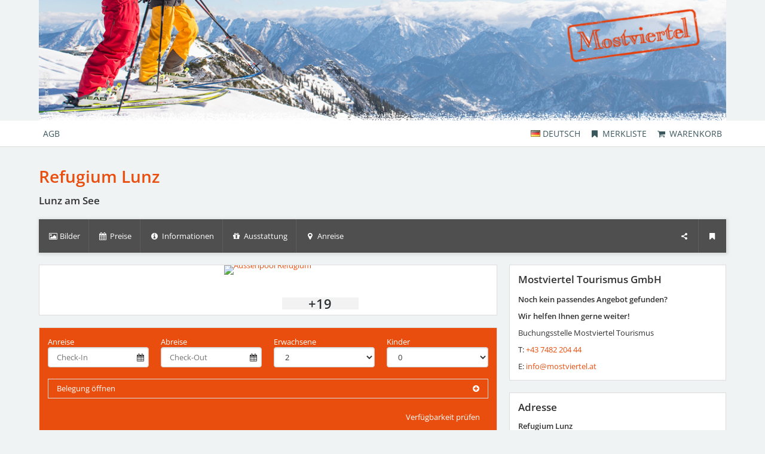

--- FILE ---
content_type: text/html; charset=UTF-8
request_url: https://tportal.tomas.travel/mvt/ukv/house/AUT00020100204524311
body_size: 19331
content:






<!DOCTYPE html>
<html lang="de" class="no-js">
<head>
    <meta charset="utf-8">
    <title>Refugium Lunz Lunz am See | Unterkünfte im Mostviertel online buchen.</title>
    <script type="application/ld+json">

        {
            "@context" : "https://schema.org",
            "@type" : "WebSite",
            "name" : "Holidu Smart Destination",
            "url" : "https://tportal.tomas.travel/"
        }

</script>
    <meta name="viewport" content="width=device-width, initial-scale=1, maximum-scale=1, user-scalable=no">
<meta name="keywords" content="Refugium Lunz, Lunz am See, " />
<meta name="description" content=" Das Refugium Lunz ist die Vision eines Ortes, an dem die Lust auf Neues und die Wertschätzung für Vergangenes gemeinsamen Ausdruck findet: ein Haus zum..." />
<meta name="language" content="de" />
<meta property="og:site_name" content="Refugium Lunz Lunz am See | Unterkünfte im Mostviertel online buchen." />
<meta property="og:title" content="Refugium Lunz Lunz am See | Unterkünfte im Mostviertel online buchen." />
<meta property="og:type" content="article" />
<meta property="og:url" content="https://tportal.tomas.travel/mvt/ukv/house/AUT00020100204524311" />
<meta property="og:description" content=" Das Refugium Lunz ist die Vision eines Ortes, an dem die Lust auf Neues und die Wertschätzung für Vergangenes gemeinsamen Ausdruck findet: ein Haus zum..." />
<meta property="og:image" content="https://cdn.tomas-travel.com/austria/repository/AUT00020100204524311/TBX00020050000221441/AUT00020100481008299_sized_240_0.jpg" />
<meta property="og:image" content="https://cdn.tomas-travel.com/austria/repository/AUT00020100204524311/TBX00020050000221441/AUT00020100481008269_sized_240_0.jpg" />
<meta property="og:image" content="https://cdn.tomas-travel.com/austria/repository/AUT00020100204524311/TBX00020050000221441/AUT00020100481008327_sized_240_0.jpg" />
<meta property="og:image" content="https://cdn.tomas-travel.com/austria/repository/AUT00020100204524311/TBX00020050000221441/AUT00020100481008290_sized_240_0.jpg" />
<meta property="og:image" content="https://cdn.tomas-travel.com/austria/repository/AUT00020100204524311/TBX00020050000221441/AUT00020100481008333_sized_240_0.jpg" />
<meta property="og:image" content="https://cdn.tomas-travel.com/austria/repository/AUT00020100204524311/TBX00020050000221441/AUT00020100481008318_sized_240_0.jpg" />
<meta property="og:image" content="https://cdn.tomas-travel.com/austria/repository/AUT00020100204524311/TBX00020050000221441/AUT00020100481008321_sized_240_0.jpg" />
<meta property="og:image" content="https://cdn.tomas-travel.com/austria/repository/AUT00020100204524311/TBX00020050000221441/AUT00020100481008312_sized_240_0.jpg" />
<meta property="og:image" content="https://cdn.tomas-travel.com/austria/repository/AUT00020100204524311/TBX00020050000221441/AUT00020100481008303_sized_240_0.jpg" />
<meta property="og:image" content="https://cdn.tomas-travel.com/austria/repository/AUT00020100204524311/TBX00020050000221441/AUT00020100481008306_sized_240_0.jpg" />
<link rel="canonical" href="https://tportal.tomas.travel/mvt/ukv/house/AUT00020100204524311" />
    <link rel="stylesheet" href="/default/ng/css/tp-taurus.min.css">

    <link rel="stylesheet" href="/mvt/ng/css/theme.css">
    <link rel="icon" type="image/png" href="/mvt/img/favicon.png" />
    <link href="/mvt/img/favicon.png" rel="apple-touch-icon-precomposed" />


    <script type="text/javascript">


        var configName = 'mvt';
        var ttlanguage = 'de';
        var ttModuleName = 'ukv';
        var loadDynamicWhiteList = false;
        var showCalendarLegend = false;
        var showFullDarkGreenDaysOnly = false;
        var TP_MAP_NEW_INFOWINDOW = true;
        var TP_MAP_INTEGRATION = 'google';
        var TP_MAP_GOOGLE_KEY = '';
        var TP_COOKIECONSENT = '1';
        var TP_TRUSTYOUKEY = '14f7ff72-72e8-44c6-a750-4b232b5bd27f';
        var showIFrameVersion=false;
        
        
        function addslashes(str) {
            str = str.replace(/\\/g, '\\\\');
            str = str.replace(/\'/g, '\\\'');
            str = str.replace(/\"/g, '\\"');
            str = str.replace(/\0/g, '\\0');
            return str;
        }
        

    </script>

        
<script type="text/javascript">
    var allowedCookieConsent = false;
</script>

<script src="/default/js/cookieconsent.js"></script>
<script>
    
        var tt_consent;
        window.addEventListener("DOMContentLoaded", function(){
            tt_consent = initCookieConsent();

            // run plugin with your configuration
            tt_consent.run({
                current_lang: 'de',
                autoclear_cookies: true,                   // default: false
                page_scripts: true,                        // default: false
                force_consent: true,                   // default: false
                cookie_name: 'tt_consent_mvt',
                cookie_same_site: 'None',                // default: 'Lax'
                // use_rfc_cookie: false,                  // default: false
                revision: 0,                            // default: 0

                onFirstAction: function(user_preferences, cookie){
                    const url = new URL(document.location.href);
                    // iframe access request, DTP-56
                    if (url.searchParams.get("iframeAccess") == '1') {
                        window.close();
                    }
                },
                onAccept: function (cookie) {
                    if (cookie.categories.findIndex(function(i){ return i === 'analytics'}) !== -1 ) {
                        if (typeof tp_init_tp_map == 'function') {
                            window.setTimeout(function () {
                                tp_init_tp_map();
                                tp_init_tp_distance();
                            }, 500);
                        }
                        
tp_init_tp_analytics();

                        if (typeof tp_push_ecommerce == 'function') {
                            tp_push_ecommerce();
                        }
                        
                    
                    } else {
                        tp_disable_google_analytics('G-GQFP838YK1', 'UA-78540838-1');
                        tp_consent_cookie_info();
                    }
                },
                onChange: function (cookie, changed_categories) {
                    if (changed_categories.findIndex(function(i){ return i === 'analytics'}) !== -1 ) {
                        if (cookie.categories.findIndex(function (i) {
                            return i === 'analytics'
                        }) !== -1) {
                            if (typeof tp_init_tp_map == 'function') {
                                window.setTimeout(function () {
                                    tp_init_tp_map();
                                    tp_init_tp_distance();
                                }, 500);
                            }
                            
tp_init_tp_analytics();

                            if (typeof tp_push_ecommerce == 'function') {
                                tp_push_ecommerce();
                            }
                            
                        
                        } else {
                            tp_disable_google_analytics('G-GQFP838YK1', 'UA-78540838-1');
                            tp_consent_cookie_info();
                        }
                    }
                },
                gui_options: {
                    consent_modal: {
                        layout: 'bar',               // box/cloud/bar
                        position: 'bottom center',     // bottom/middle/top + left/right/center
                        transition: 'slide',           // zoom/slide
                        swap_buttons: false            // enable to invert buttons
                    },
                    settings_modal: {
                        layout: 'box',                 // box/bar
                        // position: 'left',           // left/right
                        transition: 'slide'            // zoom/slide
                    }
                },
                languages: {
                    'de': {
                        consent_modal: {
                            title: 'Wir respektieren Ihre Privatsphäre',
                            description: 'Wir möchten auf unserer Webseite Cookies und pseudonyme Analysetechniken auch unserer Dienstleister verwenden, um damit Besuche auf unserer Webseite auszuwerten (Webtracking), damit wir unsere Webseite optimal auf Ihre Bedürfnisse anpassen und benutzerfreundlich gestalten können, um so z.B. die Funktion von Google Maps komfortabel nutzen zu können. Wenn Sie dieses Banner an- oder wegklicken, erklären Sie sich damit jederzeit widerruflich einverstanden (Art. 6 Abs.1 a DSGVO). Weitere Informationen, auch zu Ihrem jederzeitigen Widerrufsrecht, finden Sie in unseren <a href="https://www.mostviertel.at/datenschutz">Datenschutzhinweisen.</a>&nbsp;<a href="http://www.mostviertel.at/impressum">Impressum</a><br/><br/><button type="button" data-cc="c-settings" class="c-bn">Cookies auswählen</button>',
                        primary_btn: {
                                text: 'Zulassen',
                                role: 'accept_all'
                            },
                            secondary_btn: {
                                text: 'Blockieren',
                                role: 'accept_necessary'
                            }
                        },
                        settings_modal: {
                            title: 'Cookie Einstellungen',
                            save_settings_btn: 'Auswahl zulassen',
                            accept_all_btn: 'Zulassen',
                            reject_all_btn: 'Blockieren',
                            close_btn_label: 'schließen',
                            cookie_table_headers: tp_consent_cookie_header('de'),
                            blocks: [
                                {
                                    title: '', // 'Cookie Verwendung',
                                    description: 'Wir möchten auf unserer Webseite Cookies und pseudonyme Analysetechniken auch unserer Dienstleister verwenden, um damit Besuche auf unserer Webseite auszuwerten (Webtracking), damit wir unsere Webseite optimal auf Ihre Bedürfnisse anpassen und benutzerfreundlich gestalten können, um so z.B. die Funktion von Google Maps komfortabel nutzen zu können. Wenn Sie dieses Banner an- oder wegklicken, erklären Sie sich damit jederzeit widerruflich einverstanden (Art. 6 Abs.1 a DSGVO). Weitere Informationen, auch zu Ihrem jederzeitigen Widerrufsrecht, finden Sie in unseren <a href="https://www.mostviertel.at/datenschutz">Datenschutzhinweisen.</a>&nbsp;<a href="http://www.mostviertel.at/impressum">Impressum</a>'
                                }, {
                                    title: 'Essenziell',
                                    description: 'Essenzielle Cookies ermöglichen grundlegende Funktionen und sind für die einwandfreie Funktion der Seite erforderlich.',
                                    toggle: {
                                        value: 'necessary',
                                        enabled: true,
                                        readonly: true
                                    },
                                    
                                cookie_table: tp_consent_cookie_translation('de','necessary','mvt', true, true, false)
                                
                                }, {
                                    title: 'Marketing',
                                    description: 'Marketing-Cookies sammeln Informationen darüber, wie Sie diese Seite verwenden, welche Bereiche Sie besucht haben und welche Links Sie geklickt haben. Ebenso ist es möglich, Ihnen personalisierte Werbung anzuzeigen, oder Sie über mehrere Webseiten hinweg zu verfolgen.',
                                    toggle: {
                                        value: 'analytics',
                                        enabled: true,
                                        readonly: false
                                    },
                                    
                                cookie_table: tp_consent_cookie_translation('de','analytics','mvt', true, true, false)
                                
                                }
                            ]
                        }
                    }
                }
            });
        });
        
</script>

    <script src="/default/ng/js/tp-taurus-head.min.js"></script>



<script>
    var idCustomDimensionRate = '3';

    
    // initialize dataLayer
    var dataLayer = dataLayer || [];

    // pages to trigger product impressions
    function measureProductImpression() {
        return !!document.querySelector('body.tp-ukv-, body.tp-ukv-result, body.tp-ukv-search, body.tp-offer-, body.tp-offer-search, body.tp-artikel-, body.tp-package-, body.tp-guide-, body.tp-ticket-, body.tp-experience-');
    }

    // pages to trigger product details
    function measureProductDetail() {
        return !!document.querySelector('body.tp-ukv-house, body.tp-offer-detail, body.tp-artikel-detail, body.tp-package-detail1, body.tp-guide-detail, body.tp-ticket-detail2, body.tp-experience-detail');
    }

    // measure product clicks
    function measureProductClick() {
        return !!document.querySelector('body.tp-ukv-, body.tp-ukv-result, body.tp-ukv-search, body.tp-offer-, body.tp-offer-search, body.tp-artikel-, body.tp-package-, body.tp-guide-, body.tp-ticket-, body.tp-experience-');
    }

    // Measuring Checkout
    function measureCheckout() {
        return !!document.querySelector('body.tp-shoppingcart-');
    }

    function measurePurchase() {
        return !!document.querySelector('body.tp-shoppingcart-bookingsuccess');
    }

    function measureAddToCart() {
        return !!document.getElementById('EET_AddToCart');
    }

    function measureRemoveFromCart() {
        return !!document.getElementById('EET_RemoveFromCart');
    }

    /*
     * create google product impression object
     */
    function createProductImpression(beginIndex, endIndex) {
        // '.tb-results__list > li' => results for experience module
        var serviceProviders = document.querySelectorAll('.js-tp-results-container .js-tp-results-item, .tb-results__list > li');

        var paging_currentpage = document.querySelector('[data-gtm_paging_currentpage]') ? document.querySelector('[data-gtm_paging_currentpage]').dataset.gtm_paging_currentpage : 1;
        var googleImpressions  = [];
        var currencyCode = "EUR";
        var totalPrice = 0;
        beginIndex = beginIndex || 0;
        endIndex = endIndex || serviceProviders.length - 1;

        for (var index = beginIndex; index <= endIndex; index++) {
            var id       = serviceProviders[index].dataset.gtm_id       || (serviceProviders[index].querySelector('[data-gtm_id]') ? serviceProviders[index].querySelector('[data-gtm_id]').dataset.gtm_id : '');
            var name     = serviceProviders[index].dataset.gtm_name     || (serviceProviders[index].querySelector('[data-gtm_name]') ? serviceProviders[index].querySelector('[data-gtm_name]').dataset.gtm_name : '');
            var brand    = serviceProviders[index].dataset.gtm_brand    || (serviceProviders[index].querySelector('[data-gtm_brand]') ? serviceProviders[index].querySelector('[data-gtm_brand]').dataset.gtm_brand : '');
            var price    = serviceProviders[index].dataset.gtm_price    || (serviceProviders[index].querySelector('[data-gtm_price]') ? serviceProviders[index].querySelector('[data-gtm_price]').dataset.gtm_price : 0);
            var variant  = serviceProviders[index].dataset.gtm_variant  || (serviceProviders[index].querySelector('[data-gtm_variant]') ? serviceProviders[index].querySelector('[data-gtm_variant]').dataset.gtm_variant : '');
            var category = serviceProviders[index].dataset.gtm_category || (serviceProviders[index].querySelector('[data-gtm_category]') ? serviceProviders[index].querySelector('[data-gtm_category]').dataset.gtm_category : '');

            if (id || name) {
                googleImpressions.push({
                   'item_name': name, // Name Leistungsträger
                   'item_id': id, // TOMAS-ID
                   'price': parseFloat(price), // Liste: Ab-Preis; Vakanz: echter Preis
                   'item_brand': name, // Name Leistungsträger
                   'item_category': category, // touristicType
                   'item_variant': variant, // Name der Leistung
                   'item_list_name': 'Search Results', //
                   'index': ((paging_currentpage - 1) * 10) + index, // Position in der Trefferliste
                 });
                totalPrice += parseFloat(price);
            }
        };

        // all service providers should have the same currency so we take only the first value we get.
        var currency = document.querySelector('[data-gtm_currency]') ? document.querySelector('[data-gtm_currency]').dataset.gtm_currency : '';

        var productImpression = {
            'event': 'view_item_list',
            'ecommerce': {
                'currency': currency,
                'value': parseFloat(totalPrice),
                'items': googleImpressions
            }
        }

        return productImpression;
    }

    /*
     * create google product detail object
     */
    function createProductDetail() {
        var googleProducts = [];

        var id       = document.querySelector('[data-gtm_id]') ? document.querySelector('[data-gtm_id]').dataset.gtm_id : '';
        var name     = document.querySelector('[data-gtm_name]') ? document.querySelector('[data-gtm_name]').dataset.gtm_name : '';
        var brand    = document.querySelector('[data-gtm_brand]') ? document.querySelector('[data-gtm_brand]').dataset.gtm_brand : name;
        var price    = document.querySelector('[data-gtm_price]') ? document.querySelector('[data-gtm_price]').dataset.gtm_price : 0;
        var category = document.querySelector('[data-gtm_category]') ? document.querySelector('[data-gtm_category]').dataset.gtm_category : '';
        var variant  = document.querySelector('[data-gtm_variant]') ? document.querySelector('[data-gtm_variant]').dataset.gtm_variant : '';
        var currencyCode = document.querySelector('[data-gtm_currency]') ? document.querySelector('[data-gtm_currency]').dataset.gtm_currency : 'EUR';
        if (id || name) {
            googleProducts.push({
                'item_name': name, // Name Leistungsträger
                'item_id': id, // TOMAS-ID
                'price': parseFloat(price), // Liste: Ab-Preis; Vakanz: echter Preis
                'item_brand': brand, // Name Leistungsträger
                'item_category': category, // touristicType
                'item_variant': variant // Name der Leistung
            });
        }

        var productDetail = {
            'event': 'view_item',
            'ecommerce': {
                'currency': currencyCode,
                'value': parseFloat(price),
                'items': googleProducts
            }
        }

        return productDetail;
    }

    /*
     * create google checkout object
     */
    function createCheckout(step) {
        var cartItems = document.querySelectorAll('.cart-content .cart-item');
        var googleProducts = [];
        var currencyCode = "EUR";
        var totalPrice = 0;
        cartItems.forEach(function(cartItem, index) {
            var id       = cartItem.dataset.gtm_id;
            var name     = cartItem.dataset.gtm_name;
            var variant  = cartItem.dataset.gtm_variant;
            var price    = cartItem.dataset.gtm_price;
            var currency    = cartItem.dataset.gtm_currency;
            var category = cartItem.dataset.gtm_category;
            var quantity = cartItem.dataset.gtm_quantity;
            var rate     = cartItem.dataset.gtm_rate;

            if (id || name) {
                googleProduct = {
                    'item_name': name, // Name Leistungsträger
                    'item_id': id, // TOMAS-ID
                    'price': parseFloat(price), // Liste: Ab-Preis; Vakanz: echter Preis
                    'item_brand': name, // Name Leistungsträger
                    'item_category': category, // touristicType
                    'item_variant': variant, // Leistung
                    'quantity': parseInt(quantity, 10), // Anzahl
                    'index': index
                };
                currencyCode = currency;
                // Rate der gebuchten Leistung
                if (idCustomDimensionRate && rate) {
                    googleProduct['dimension' + idCustomDimensionRate] = rate;
                }

                totalPrice += (parseFloat(price) * parseFloat(quantity));
                googleProducts.push(googleProduct);
            }
        });
        var eventName = 'begin_checkout';
        // if (step == 1) {
        //     eventName = 'view_cart';
        // }
        var productCheckout = {
            'event': eventName,
            'ecommerce': {
                'currency': currencyCode,
                'value': parseFloat(totalPrice),
                'items': googleProducts,
                'step': step
            }
        }

        return productCheckout;
    }

    /*
     * create google product purchase object
     */
    function createPurchase() {
        var cartItems = document.querySelectorAll('.cart-content .cart-item');
        var googleProducts = [];

        var revenue     = document.querySelector('[data-gtm_revenue]') ? document.querySelector('[data-gtm_revenue]').dataset.gtm_revenue : '';
        var purchaseID  = document.querySelector('[data-gtm_purchase_id]') ? document.querySelector('[data-gtm_purchase_id]').dataset.gtm_purchase_id : '';
        var affiliation = document.querySelector('[data-gtm_affiliation]') ? document.querySelector('[data-gtm_affiliation]').dataset.gtm_affiliation : '';
        var currency = document.querySelector('[data-gtm_currency]') ? document.querySelector('[data-gtm_currency]').dataset.gtm_currency : 'EUR';

        cartItems.forEach(function(cartItem, index) {
            var id       = cartItem.dataset.gtm_id || (cartItem.querySelector('[data-gtm_id]') ? cartItem.querySelector('[data-gtm_id]').dataset.gtm_id : '');
            var name     = cartItem.dataset.gtm_name || (cartItem.querySelector('[data-gtm_name]') ? cartItem.querySelector('[data-gtm_name]').dataset.gtm_name : '');
            var variant  = cartItem.dataset.gtm_variant || (cartItem.querySelector('[data-gtm_variant]') ? cartItem.querySelector('[data-gtm_variant]').dataset.gtm_variant : '');
            var price    = cartItem.dataset.gtm_price || (cartItem.querySelector('[data-gtm_price]') ? cartItem.querySelector('[data-gtm_price]').dataset.gtm_price : '');
            var item_currency    = cartItem.dataset.gtm_currency || (cartItem.querySelector('[data-gtm_currency]') ? cartItem.querySelector('[data-gtm_currency]').dataset.gtm_currency : 'EUR');
            var category = cartItem.dataset.gtm_category || (cartItem.querySelector('[data-gtm_category]') ? cartItem.querySelector('[data-gtm_category]').dataset.gtm_category : '');
            var quantity = cartItem.dataset.gtm_quantity || (cartItem.querySelector('[data-gtm_quantity]') ? cartItem.querySelector('[data-gtm_quantity]').dataset.gtm_quantity : '');
            quantity = parseInt(quantity, 10);
            var dimensionFromID   = cartItem.dataset.gtm_custom_dimension_from_id || (cartItem.querySelector('[data-gtm_custom_dimension_from_id]') ? cartItem.querySelector('[data-gtm_custom_dimension_from_id]').dataset.gtm_custom_dimension_from_id : '');
            var dimensionNightsID = cartItem.dataset.gtm_custom_dimension_nights_id || (cartItem.querySelector('[data-gtm_custom_dimension_nights_id]') ? cartItem.querySelector('[data-gtm_custom_dimension_nights_id]').dataset.gtm_custom_dimension_nights_id : '');
            var dim1 = 'dimension' + parseInt(dimensionFromID, 10);
            var dim2 = 'dimension' + parseInt(dimensionNightsID, 10);
            var arrivalDate = cartItem.dataset.gtm_custom_dimension_from || (cartItem.querySelector('[data-gtm_custom_dimension_from]') ? cartItem.querySelector('[data-gtm_custom_dimension_from]').dataset.gtm_custom_dimension_from : '');
            var duration    = cartItem.dataset.gtm_custom_dimension_nights || (cartItem.querySelector('[data-gtm_custom_dimension_nights]') ? cartItem.querySelector('[data-gtm_custom_dimension_nights]').dataset.gtm_custom_dimension_nights : '');
            var rate = cartItem.dataset.gtm_rate || (cartItem.querySelector('[data-gtm_rate]') ? cartItem.querySelector('[data-gtm_rate]').dataset.gtm_rate : '');

            if (id || name) {
                var prod = {
                    'item_name': name,           // Name Leistungsträger
                    'item_id': id,               // TOMAS-ID
                    'price': parseFloat(price),         // Liste: Ab-Preis; Vakanz: echter Preis
                    'item_brand': name,          // Name Leistungsträger
                    'item_category': category,   // touristicType
                    'item_variant': variant,     // Leistung
                    'quantity': quantity,    // Anzahl
                    'index': index
                };

                // von-Datum der gebuchten Leistung, YYYY-MM
                if (dim1 && arrivalDate) {
                    prod[dim1] = arrivalDate;
                }

                // Anzahl Nächte der gebuchten Leistung
                if (dim2 && duration) {
                    prod[dim2] = duration;
                }

                // Rate der gebuchten Leistung
                if (idCustomDimensionRate && rate) {
                    prod['dimension' + idCustomDimensionRate] = rate;
                }

                googleProducts.push(prod);
            }
        });

        var purchase = {
            'event': 'purchase',
            'ecommerce': {
                'transaction_id': purchaseID,
                'affiliation': affiliation,
                'value': parseFloat(revenue),
                'currency': currency,
                'items': googleProducts
            }


        }

        return purchase;
    }

    /*
     * create google product click object
     */
    function createProductClick(product) {
        var googleProducts = [];

        var id       = product.dataset.gtm_id || (product.querySelector('[data-gtm_id]') ? product.querySelector('[data-gtm_id]').dataset.gtm_id : '');
        var name     = product.dataset.gtm_name || (product.querySelector('[data-gtm_name]') ? product.querySelector('[data-gtm_name]').dataset.gtm_name : '');
        var brand    = product.dataset.gtm_brand || (product.querySelector('[data-gtm_brand]') ? product.querySelector('[data-gtm_brand]').dataset.gtm_brand : '');
        var price    = product.dataset.gtm_price || (product.querySelector('[data-gtm_price]') ? product.querySelector('[data-gtm_price]').dataset.gtm_price : 0);
        var variant  = product.dataset.gtm_variant || (product.querySelector('[data-gtm_variant]') ? product.querySelector('[data-gtm_variant]').dataset.gtm_variant : '');
        var category = product.dataset.gtm_category || (product.querySelector('[data-gtm_category]') ? product.querySelector('[data-gtm_category]').dataset.gtm_category : '');
        var currency = product.dataset.gtm_currency || (product.querySelector('[data-gtm_currency]') ? product.querySelector('[data-gtm_currency]').dataset.gtm_currency : 'EUR');

        if (id || name) {
            googleProducts.push({
               'item_name': name, // Name Leistungsträger
               'item_id': id, // TOMAS-ID
               'price': parseFloat(price), // leer
               'item_brand': name, // Name Leistungsträger
               'item_category': category, // touristicType
               'item_variant': variant
             });
        }

        var productClick = {
            'event': 'select_item',
            'ecommerce': {
                'currency': currency,
                'value': parseFloat(price),
                'items': googleProducts,
            }
        }
        return productClick;
    }

    /*
     * create google add to cart object
     */
    function createAddToCart() {
        var actionEl = document.getElementById('EET_AddToCart');
        var productDetail;
        var googleProducts = [];
        var currency = actionEl.dataset.gtm_currency;
        var productIds = actionEl.dataset.gtm_product_ids;
        var totalPrice = 0;
        if (productIds) {
            productIds = productIds.split(',');

            for (var i = 0; i < productIds.length; i++) {
                var cartItem = document.querySelector('.cart-content .cart-item[data-gtm_product_id="' + productIds[i] + '"]');

                var id       = cartItem.dataset.gtm_id;
                var name     = cartItem.dataset.gtm_name;
                var brand    = cartItem.dataset.gtm_brand;
                var price    = cartItem.dataset.gtm_price;
                var category = cartItem.dataset.gtm_category;
                var variant  = cartItem.dataset.gtm_variant;
                var quantity = cartItem.dataset.gtm_quantity;
                var rate     = cartItem.dataset.gtm_rate;

                if (id || name) {
                    googleProduct = {
                        'item_name': name,           // Name Leistungsträger
                        'item_id': id,               // TOMAS-ID Leistungsträger
                        'price': parseFloat(price),         // echter Preis
                        'item_brand': name,          // Name Leistungsträger
                        'item_category': category,   // touristicType
                        'item_variant': variant,     // Name der Leistung
                        'quantity': parseInt(quantity, 10),    // Anzahl
                        'index': i

                    };

                    // Rate der gebuchten Leistung
                    if (idCustomDimensionRate && rate) {
                        googleProduct['dimension' + idCustomDimensionRate] = rate;
                    }
                    totalPrice += parseFloat(price);
                    googleProducts.push(googleProduct);
                }
            }

            productDetail = {
                'event': 'add_to_cart',
                'ecommerce': {
                    'currency': currency,
                    'value': parseFloat(totalPrice),
                    'items': googleProducts
                }
            }
        }

        return productDetail;
    }

    /*
     * creates google add to cart object from data created in ttModule->getAddToCardObject() and returned by ajax call
     */
    function createAddToCartFromObject(data) {
        var productDetail;
        var googleProducts = [];
        var currency = data.total.currency;

        if (data.added) {
            for (var i = 0; i < data.added.length; i++) {
                var id       = data.added[i].serviceProviderID;
                var name     = data.added[i].serviceProviderDescribingName;
                var brand    = data.added[i].serviceProviderDescribingName;
                var price    = String(data.added[i].price.value);
                var category = data.added[i].touristicType;
                var variant  = data.added[i].serviceDescribingName;
                var quantity = String(data.added[i].numberOfUnits);
                var rate     = data.added[i].bookingRateName;

                if (id || name) {
                    googleProduct = {
                        'item_name': name,           // Name Leistungsträger
                        'item_id': id,               // TOMAS-ID Leistungsträger
                        'price': parseFloat(price),         // echter Preis
                        'item_brand': name,          // Name Leistungsträger
                        'item_category': category,   // touristicType
                        'item_variant': variant,     // Name der Leistung
                        'quantity': parseInt(quantity, 10),    // Anzahl
                        'index': i
                    }

                    // Rate der gebuchten Leistung
                    if (idCustomDimensionRate && rate) {
                        googleProduct['dimension' + idCustomDimensionRate] = rate;
                    }

                    googleProducts.push(googleProduct);
                }
            }
        }

        productDetail = {
            'event': 'add_to_cart',
            'ecommerce': {
                'currency': currency,
                'value': parseFloat(data.total.value),
                'items': googleProducts
            }
        }

        return productDetail;
    }


    /*
     * create google remove from cart object
     */
    function createRemoveFromCart() {
        var actionEl = document.getElementById('EET_RemoveFromCart');
        var googleProducts = [];

        var id       = actionEl.dataset.gtm_id;
        var name     = actionEl.dataset.gtm_name;
        var brand    = actionEl.dataset.gtm_brand;
        var price    = actionEl.dataset.gtm_price;
        var currency = actionEl.dataset.gtm_currency;
        var category = actionEl.dataset.gtm_category;
        var variant  = actionEl.dataset.gtm_variant;
        var quantity = actionEl.dataset.gtm_quantity;
        var rate     = actionEl.dataset.gtm_rate;

        if (id || name) {
            googleProduct = {
                'item_name': name,           // Name Leistungsträger
                'item_id': id,               // TOMAS-ID Leistungsträger
                'price': parseFloat(price),         // echter Preis
                'item_brand': name,          // Name Leistungsträger
                'item_category': category,   // touristicType
                'item_variant': variant,     // Name der Leistung
                'quantity': parseInt(quantity, 10), // Anzahl
                'index': 0
            };

            // Rate der gebuchten Leistung
            if (idCustomDimensionRate && rate) {
                googleProduct['dimension' + idCustomDimensionRate] = rate;
            }

            googleProducts.push(googleProduct);
        }

        productDetail = {
            'event': 'remove_from_cart',
            'ecommerce': {
                'currency': currency,
                'value': parseFloat(price),
                'items': googleProducts
            }
        }

        return productDetail;
    }

    /*
     * helper function to attach on click handler to service provider
     */
    function addServiceProvidersEventListener(serviceProvider) {
        var serviceProvidersLinks = serviceProvider.querySelectorAll(
            '.tp-media-image > a,' +
            '.tp-box-headline > a,' +
            'a.pure-button.tp-btn-details,' +
            'a.pure-button.tp-btn-add,' +
            'a.tp-ticket-button-tertiary, ' +
            'a.tb-teaser'
        );

        serviceProvidersLinks.forEach(function(spl, index) {
            spl.addEventListener("click", function(event) {
                console.log('gtm measure product click');
                var resultItem = this.closest('[data-gtm_id]');

                if (resultItem) {
                    dataLayer.push(createProductClick(resultItem));
                }
            });
        });
    }

    /*
     * helper function to attach on click handler to tooltips (e.g. date buttons for offers)
     */
    function addTooltipEventListener() {
        $( document ).on( "click", ".tooltipster-box > .tooltipster-content > a", function(event) {
            // get corresponding result item
            var resultID = $(this).attr('data-result_id');
            var resultItem = document.getElementById(resultID);

            if (resultItem) {
                console.log('gtm measure product click');
                dataLayer.push(createProductClick(resultItem));
            }
        });
    }

    /*!
     * Determine if an element is in the viewport
     * @param  {Node}    elem The element
     * @return {Boolean} Returns true if element is leaving the viewport
     */
    var leavesViewport = function (elem) {
        var isLeaving = false;

        if (elem) {
            var distance = elem.getBoundingClientRect();
            isLeaving = distance.top <= 0;
        }

        return isLeaving;
    };

    document.addEventListener("DOMContentLoaded", function() {
        if (measureProductImpression()) {
            console.log('gtm measure product impressions');

            var productImpressions = createProductImpression();
            dataLayer.push(productImpressions);

            var infiniteLastItem = productImpressions.ecommerce.items.length - 1;

            // Listen for infinite scroll event
            document.addEventListener('infinitescroll.append', function (e) {
                console.log('gtm measure product impressions');
                var productImpressions = createProductImpression(infiniteLastItem + 1);
                dataLayer.push(productImpressions);

                infiniteLastItem += productImpressions.ecommerce.items.length;
            }, false);
        }

        if (measureProductDetail()) {
            console.log('gtm measure product detail');
            dataLayer.push(createProductDetail());
        }

        // Measuring Product Clicks
        if (measureProductClick()) {
            var serviceProviders = document.querySelectorAll('.js-tp-results-container .js-tp-results-item, .tb-results__list > li');
            var beginIndex = 0;
            var endIndex   = serviceProviders.length - 1;

            for (var index = beginIndex; index <= endIndex; index++) {
                addServiceProvidersEventListener(serviceProviders[index]);
            }

            // Listen for infinite scroll event
            document.addEventListener('infinitescroll.append', function (e) {
                var serviceProviders = document.querySelectorAll('.js-tp-results-container .js-tp-results-item');
                beginIndex = endIndex + 1;
                endIndex   = serviceProviders.length - 1;

                for (var index = beginIndex; index <= endIndex; index++) {
                    addServiceProvidersEventListener(serviceProviders[index]);
                }
            }, false);

            addTooltipEventListener();
        }

        // handle "add to cart" events from event queue or ajax call
        if (measureAddToCart()) {
            console.log('gtm measure add to cart');
            dataLayer.push(createAddToCart());
        }

        // listen for addToCart event (from ajax call)
        document.addEventListener(
            'EET_AddToCart',
            function (e) {
                console.log('gtm measure add to cart (ajax)');
                dataLayer.push(createAddToCartFromObject(e.detail));
            },
            false
        );

        if (measureRemoveFromCart()) {
            console.log('gtm measure remove from cart');
            dataLayer.push(createRemoveFromCart());
        }

        if (measureCheckout()) {
            var step = 1;
            var cartBuyer = document.querySelector('#cart-buyer');

            // step 1:
            console.log('gtm measure checkout (step 1)');
            dataLayer.push(createCheckout(step));

            // step 2:
            // window.addEventListener('scroll', function (event) {
            //     if (step < 2 && leavesViewport(cartBuyer)) {
            //         step = 2;
            //         console.log('gtm measure checkout (step 2)');
            //         dataLayer.push(createCheckout(step));
            //     }
            // }, false);

            // step 3:
            var checkBookingBtn = document.querySelector('.js-shoppingcart-saveaddress-submit');

            if (checkBookingBtn) {
                checkBookingBtn.addEventListener('click', function (event) {
                    step = 3;
                    console.log('gtm measure checkout (step 3)');
                    dataLayer.push(createCheckout(step));
                }, false);
            }
        }

        if (measurePurchase()) {
            var purchaseID  = document.querySelector('[data-gtm_purchase_id]') ? document.querySelector('[data-gtm_purchase_id]').dataset.gtm_purchase_id : '';
            if (!successIsPushed(purchaseID)) {
                console.log('gtm measure purchase');
                dataLayer.push(createPurchase());
                saveSuccessPush(purchaseID);
            } else {
                console.log('purchase already pushed (GTM)');
            }
        }
    });
    function successIsPushed(id) {
        let stored = localStorage.getItem("tp-gtm-success")
        if (stored && stored === id) {
            return true
        }
        return false
    }

    function saveSuccessPush(id)  {
        localStorage.setItem("tp-gtm-success", id)
    }
    
</script>


    


<!-- Google tag (gtag.js) -->
<script type="text/plain" data-cookiecategory="analytics"  async src="https://www.googletagmanager.com/gtag/js?id=G-GQFP838YK1"></script>

<script>
    function gtag(){dataLayer.push(arguments);}
    function tp_init_tp_analytics() {
        window.dataLayer = window.dataLayer || [];
        
        
        gtag('consent', 'default', {
            'ad_storage': 'granted',
            'analytics_storage': 'granted'
        });
        gtag('js', new Date());
        gtag('config', 'G-GQFP838YK1', {
            
page_title : 'house ukv ' + addslashes(document.title),
            page_location: document.location.href

        });

        gtag('config', 'UA-78540838-1', {
            
page_title : 'house ukv ' + addslashes(document.title),
    page_location: document.location.href

});
tp_init_tp_gaqtracker();
        

        if (measureProductImpression()) {
            var productImpressions = createProductImpression();
            gtag('event', 'view_item_list', productImpressions.ecommerce);

            var infiniteLastItem = productImpressions.ecommerce.items.length - 1;
            // Listen for infinite scroll event
            document.addEventListener('infinitescroll.append', function (e) {
                var productImpressions = createProductImpression(infiniteLastItem + 1);
                gtag('event', 'view_item_list', productImpressions.ecommerce);
                infiniteLastItem += productImpressions.ecommerce.items.length;
            }, false);
        }

        if (measureProductDetail()) {
            var productDetail = createProductDetail();
            gtag("event", "view_item", productDetail.ecommerce );
        }

        // handle "add to cart" events from event queue or ajax call
        if (measureAddToCart()) {
            var addToCart = createAddToCart();
            gtag("event", "add_to_cart", addToCart.ecommerce);
        }

        // listen for addToCart event (from ajax call)
        document.addEventListener(
            'EET_AddToCart',
            function (e) {
                var addToCart = createAddToCartFromObject(e.detail);
                gtag("event", "add_to_cart", addToCart.ecommerce);
            },
            false
        );

        if (measureRemoveFromCart()) {
            var removeFromCart = createRemoveFromCart();
            gtag("event", "remove_from_cart", removeFromCart.ecommerce);
        }

        if (measureCheckout()) {
            var checkout = createCheckout(1);
            gtag("event", "begin_checkout", checkout.ecommerce );
        }
        if (measurePurchase()) {
            var purchaseID  = document.querySelector('[data-gtm_purchase_id]') ? document.querySelector('[data-gtm_purchase_id]').dataset.gtm_purchase_id : '';
            if (!successIsPushedGA(purchaseID)) {
                var purchase = createPurchase();
                gtag("event", "purchase", purchase.ecommerce);
                saveSuccessPushGA(purchaseID);
            } else {
                console.log('purchase already pushed(GA)');
            }
        }
    }

    function successIsPushedGA(id) {
        let stored = localStorage.getItem("tp-ga-success")
        if (stored && stored === id) {
            return true
        }
        return false
    }

    function saveSuccessPushGA(id)  {
        localStorage.setItem("tp-ga-success", id)
    }
    

//event tracker

    function tp_init_tp_gaqtracker(){
              $('.gaqtracker').click(function () {
                
              console.log("adding event" + addslashes($(this).attr('data-gaqetaction')));
              gtag('event',  {
              category: '/mvt/ukv/house',
              action: addslashes($(this).attr('data-gaqetaction')),
              label: addslashes($(this).attr('data-gaqetname')) + ' /mvt/ukv'
                });
              
                 });
                 //quickfix: click simulieren für "click page" event, TPORTAL-3370
                 
            if ( document.getElementById('gaqtracker-clickpage')) {
                    $('#gaqtracker-clickpage').trigger('click');
                }
               }

        
        
        if (TP_COOKIECONSENT == "0") {
            document.addEventListener("DOMContentLoaded", tp_init_tp_analytics);
        }
        
</script>






</head>

<body class="tp-body tp-ukv-house">

<div id="outdated-browser" class="hidden cart-hidden-element">
	<div class="tp-box tp-wysiwyg tp-message tp-message-warning">
		<div class="tp-box-frame">
			Sie verwenden einen veralteten Browser. Um Sicherheitslücken Ihres Browsers zu schließen und dessen Nutzerfreundlichkeit zu verbessern <strong><a href="http://browsehappy.com/" target="_blank" rel="noopener noreferrer nofollow">updaten Sie bitte ihren Browser.</a></strong>
		</div>
	</div>
</div>


	<style lang="css" >
		@media screen and (-ms-high-contrast: active),
		screen and (-ms-high-contrast: none) {
			/* IE10+ specific styles go here */
			#outdated-browser {
				display: block !important;
			}
		}
	</style>



<div id="js-tp-ping" class="tp-wrapper tp-ukv"
     >

        <div class="tp-infinite-config"
     data-tp-infinite-trigger-text="Weitere Ergebnisse anzeigen"
     data-tp-infinite-trigger-loadlimit="3">
</div>
    
        






<div class="tp-standalone tp-standalone-header">
    <img src="/mvt/img/ukv_header.jpg" alt="Header Image">
</div>


<nav class="tp-standalone tp-standalone-navbar">
    <div class="tp-container">
<!-- nav right -->
<ul class="tp-list-unstyled tp-list-inline tp-standalone-navbar-meta">
<li class="tp-standalone-navbar-item tp-tooltip js-tp-tooltip"
    data-tp-tooltip-maxwidth="320" data-tp-tooltip-trigger="click"
    data-tp-tooltip-theme="tp-tooltip-navbar">
    <div class="tp-standalone-navbar-link" title="Sprachauswahl">
<span class="tp-flag-de"></span>
<span class="tp-standalone-navbar-text"> deutsch</span>
        <div class="tp-tooltip-content">
            <div class="pure-button-stacked">
<a class="pure-button" href="?lang=de"><span
            class="tp-flag-de"></span> deutsch
</a>
<a class="pure-button" href="?lang=en"><span
            class="tp-flag-en"></span> englisch
</a>
            </div>
        </div>
    </div>
</li>

<li class="tp-standalone-navbar-item">
    <a class="tp-standalone-navbar-link" href="/mvt/clipboard" 
       title="Merkliste">
<span class="tp-icon-bookmark"></span>
        <span class="tp-standalone-navbar-text">Merkliste</span>
    </a>
</li>

<li class="tp-standalone-navbar-item">
    <a class="tp-standalone-navbar-link" href="/mvt/shoppingcart" 
       title="Warenkorb">
<span class="tp-icon-basket"></span>
        <span class="tp-standalone-navbar-text">Warenkorb</span>
    </a>
</li>

</ul>
<!-- end nav right -->

<!-- nav desktop left -->
<ul class="tp-list-unstyled tp-list-inline tp-standalone-navbar-main">
<li class="tp-standalone-navbar-item">
    <a class="tp-standalone-navbar-link" href="http://www.mostviertel.at/impressum"  target=&#039;_blank&#039;>
        <span class="tp-standalone-navbar-text">AGB</span>
    </a>
</li>


</ul>
<!-- end nav desktop left -->

<!-- nav mobile left -->
<ul class="tp-list-unstyled tp-list-inline tp-standalone-navbar-main-mobile">
<li class="tp-standalone-navbar-item">
<a class="tp-standalone-navbar-link" href="http://www.mostviertel.at/impressum"  target=&#039;_blank&#039;>
    <span class="tp-standalone-navbar-text">AGB</span>
</a>
</li>
</ul>
<!-- end nav mobile left -->
    </div>
</nav>

<article class="tp-container tp-main tp-detail " 
         itemscope itemtype="http://schema.org/Hotel">

    
    













<header class="tp-header">

            
    <h1 class="tp-header-headline tp-headline-primary" data-gtm_name="Refugium Lunz" data-gtm_category="Hotel">
        Refugium Lunz
        <meta itemprop="name" content="Refugium Lunz" >
        
            </h1>

    
    
    <h2 class="tp-header-location tp-headline-secondary">Lunz am See</h2>
</header>





<nav class="tp-subnav js-tp-subnav">
    <ul class="tp-list-unstyled tp-list-inline tp-subnav-meta">
<li class="tp-subnav-item tp-tooltip js-tp-tooltip" data-tp-tooltip-maxwidth="160" data-tp-tooltip-trigger="click">
    <div class="tp-subnav-link" title="Teilen">
        <span class="tp-icon-share"></span><span class="tp-subnav-text"> Teilen</span>
        <div class="tp-tooltip-content">
            <div class="pure-button-stacked">
                <a class="pure-button tp-btn-facebook js-tp-social" data-tp-social="facebook" href="#" title="Diese Seite auf Facebook teilen"><span class="tp-icon-facebook"></span> Share</a>
                <a class="pure-button tp-btn-twitter js-tp-social" data-tp-social="twitter" href="#" title="Diese Seite auf Twitter teilen"><span class="tp-icon-twitter"></span> Tweet</a>
                <a class="pure-button tp-btn-mail js-tp-social" data-tp-social="mail" href="#"><span class="tp-icon-mail"></span> E-Mail</a>
                <a class="pure-button tp-btn-pinterest js-tp-social" data-tp-social="pinterest" href="#"><span class="tp-icon-pinterest"></span> Pin</a>
                <a class="pure-button tp-btn-whatsapp js-tp-social" data-tp-social="whatsapp" href="#"><span class="tp-icon-whatsapp"></span> Share</a>
            </div>
        </div>
    </div>
</li><li class="tp-subnav-item tp-tooltip js-tp-tooltip" data-tp-tooltip-maxwidth="180" data-tp-tooltip-trigger="click">
    <div class="tp-subnav-link" title="Gastgeber merken">
        <span class="tp-icon-bookmark"></span><span class="tp-subnav-text">Gastgeber merken</span>
        <div class="tp-tooltip-content">
            <div class="pure-button-stacked">
<a class="pure-button tp-btn-host" href="/mvt/clipboard/addhouse/AUT00020100204524311">Gastgeber merken</a>
<a class="pure-button tp-btn-bookmark" href="/mvt/clipboard">Merkliste zeigen</a>
            </div>
        </div>
    </div>
</li>
    </ul>
    <ul class="tp-list-unstyled tp-list-inline tp-subnav-main">
        <li class="tp-subnav-item">
            <a class="tp-subnav-link smooth-scroll" href="#tp-anchor-images"><span class="tp-icon-picture"></span><span class="tp-subnav-text"> Bilder</span></a>
        </li>
<li class="tp-subnav-item">
    <a class="tp-subnav-link smooth-scroll" href="#tp-anchor-services"><span class="tp-icon-calendar"></span><span class="tp-subnav-text"> Preise</span></a>
</li>
        <li class="tp-subnav-item">
            <a class="tp-subnav-link smooth-scroll" href="#tp-anchor-description"><span class="tp-icon-info-circled"></span><span class="tp-subnav-text"> Informationen</span></a>
        </li>
        <li class="tp-subnav-item">
            <a class="tp-subnav-link smooth-scroll" href="#tp-anchor-features"><span class="tp-icon-gift"></span><span class="tp-subnav-text"> Ausstattung</span></a>
        </li>
        <li class="tp-subnav-item">
            <a class="tp-subnav-link smooth-scroll" href="#tp-anchor-rating"><span class="tp-icon-thumbs-up"></span><span class="tp-subnav-text"> Bewertungen</span></a>
        </li>
        <li class="tp-subnav-item">
            <a class="tp-subnav-link smooth-scroll" href="#tp-anchor-map"><span class="tp-icon-location"></span><span class="tp-subnav-text"> Anreise</span></a>
        </li>
    </ul>
</nav>

<div class="pure-g" data-gtm_id="AUT00020100204524311">
    <div class="pure-u-1 pure-u-md-2-3 tp-content">

                
<section class="tp-box tp-gallery js-tp-gallery" id="tp-anchor-images">
    <meta itemprop="image" content="https://cdn.tomas-travel.com/austria/repository/AUT00020100204524311/TBX00020050000221441/AUT00020100481008299_sized_320_0.jpg"/>







<a  class="tp-gallery-first js-tp-gallery-item" href="https://cdn.tomas-travel.com/austria/repository/AUT00020100204524311/TBX00020050000221441/AUT00020100481008299_sized_800_0.jpg"
                        data-title="Aussenpool Refugium / Rechteinhaber: &amp;copy; Gregor Hofbauer">
    <img src="https://cdn.tomas-travel.com/austria/repository/AUT00020100204524311/TBX00020050000221441/AUT00020100481008299_sized_800_0.jpg" alt="Aussenpool Refugium"/>
</a>



<div class="tp-gallery-preview">

<a  class="tp-gallery-preview-item js-tp-gallery-item" href="https://cdn.tomas-travel.com/austria/repository/AUT00020100204524311/TBX00020050000221441/AUT00020100481008269_sized_800_0.jpg"
                        data-title="Aussenansicht Refugium / Rechteinhaber: &amp;copy; Gregor Hofbauer">
    <img class="tp-gallery-preview-image" data-tp-src="https://cdn.tomas-travel.com/austria/repository/AUT00020100204524311/TBX00020050000221441/AUT00020100481008269_sized_320_0.jpg" alt="Aussenansicht Refugium"/>
</a>




<a  class="tp-gallery-preview-item js-tp-gallery-item" href="https://cdn.tomas-travel.com/austria/repository/AUT00020100204524311/TBX00020050000221441/AUT00020100481008327_sized_800_0.jpg"
                        data-title="Aussenansicht Refugium / Rechteinhaber: &amp;copy; Gregor Hofbauer">
    <img class="tp-gallery-preview-image" data-tp-src="https://cdn.tomas-travel.com/austria/repository/AUT00020100204524311/TBX00020050000221441/AUT00020100481008327_sized_320_0.jpg" alt="Aussenansicht Refugium"/>
</a>




<a  class="tp-gallery-preview-item js-tp-gallery-item" href="https://cdn.tomas-travel.com/austria/repository/AUT00020100204524311/TBX00020050000221441/AUT00020100481008290_sized_800_0.jpg"
                        data-title="Terrasse Refugium / Rechteinhaber: &amp;copy; Gregor Hofbauer">
    <img class="tp-gallery-preview-image" data-tp-src="https://cdn.tomas-travel.com/austria/repository/AUT00020100204524311/TBX00020050000221441/AUT00020100481008290_sized_320_0.jpg" alt="Terrasse Refugium"/>
</a>




<a  class="tp-gallery-preview-item js-tp-gallery-item" href="https://cdn.tomas-travel.com/austria/repository/AUT00020100204524311/TBX00020050000221441/AUT00020100481008333_sized_800_0.jpg"
                        data-title="Gastgeber Stefanie und Christian Metzger / Rechteinhaber: &amp;copy; Refugium Lunz">
    <img class="tp-gallery-preview-image" data-tp-src="https://cdn.tomas-travel.com/austria/repository/AUT00020100204524311/TBX00020050000221441/AUT00020100481008333_sized_320_0.jpg" alt="Gastgeber Stefanie und Christian Metzger"/>
</a>




<a  class="tp-gallery-preview-item js-tp-gallery-item" href="https://cdn.tomas-travel.com/austria/repository/AUT00020100204524311/TBX00020050000221441/AUT00020100481008318_sized_800_0.jpg"
                        data-title="Gartenzimmer Refugium / Rechteinhaber: &amp;copy; Gregor Hofbauer">
    <img class="tp-gallery-preview-image" data-tp-src="https://cdn.tomas-travel.com/austria/repository/AUT00020100204524311/TBX00020050000221441/AUT00020100481008318_sized_320_0.jpg" alt="Gartenzimmer Refugium"/>
</a>




<a  class="tp-gallery-preview-item js-tp-gallery-item" href="https://cdn.tomas-travel.com/austria/repository/AUT00020100204524311/TBX00020050000221441/AUT00020100481008321_sized_800_0.jpg"
                        data-title="Wellness Refugium / Rechteinhaber: &amp;copy; Gregor Hofbauer">
    <img class="tp-gallery-preview-image" data-tp-src="https://cdn.tomas-travel.com/austria/repository/AUT00020100204524311/TBX00020050000221441/AUT00020100481008321_sized_320_0.jpg" alt="Wellness Refugium"/>
<div class="tp-gallery-preview-text"> +19</div></a>




</div><div class="tp-gallery-hidden-images"><a  class="js-tp-gallery-item" href="https://cdn.tomas-travel.com/austria/repository/AUT00020100204524311/TBX00020050000221441/AUT00020100481008312_sized_800_0.jpg" data-title="Zimmer Refugium / Rechteinhaber: &amp;copy; Gregor Hofbauer"></a>




<a  class="js-tp-gallery-item" href="https://cdn.tomas-travel.com/austria/repository/AUT00020100204524311/TBX00020050000221441/AUT00020100481008303_sized_800_0.jpg" data-title="Aussenansicht Nacht Refugium / Rechteinhaber: &amp;copy; Gregor Hofbauer"></a>




<a  class="js-tp-gallery-item" href="https://cdn.tomas-travel.com/austria/repository/AUT00020100204524311/TBX00020050000221441/AUT00020100481008306_sized_800_0.jpg" data-title="Zimmer Refugium / Rechteinhaber: &amp;copy; Gregor Hofbauer"></a>




<a  class="js-tp-gallery-item" href="https://cdn.tomas-travel.com/austria/repository/AUT00020100204524311/TBX00020050000221441/AUT00020100481008293_sized_800_0.jpg" data-title="Zimmer mit Küche Refugium / Rechteinhaber: &amp;copy; Gregor Hofbauer"></a>




<a  class="js-tp-gallery-item" href="https://cdn.tomas-travel.com/austria/repository/AUT00020100204524311/TBX00020050000221441/AUT00020100481008296_sized_800_0.jpg" data-title="Refugium innen / Rechteinhaber: &amp;copy; Gregor Hofbauer"></a>




<a  class="js-tp-gallery-item" href="https://cdn.tomas-travel.com/austria/repository/AUT00020100204524311/TBX00020050000221441/AUT00020100481008324_sized_800_0.jpg" data-title="Zimmer Bad Refugium / Rechteinhaber: &amp;copy; Gregor Hofbauer"></a>




<a  class="js-tp-gallery-item" href="https://cdn.tomas-travel.com/austria/repository/AUT00020100204524311/TBX00020050000221441/AUT00020100481008330_sized_800_0.jpg" data-title="Saunazimmer Refugium / Rechteinhaber: &amp;copy; Gregor Hofbauer"></a>




<a  class="js-tp-gallery-item" href="https://cdn.tomas-travel.com/austria/repository/AUT00020100204524311/TBX00020050000221441/AUT00020100481008315_sized_800_0.jpg" data-title="Wellnesshäuschen Refugium / Rechteinhaber: &amp;copy; Gregor Hofbauer"></a>




<a  class="js-tp-gallery-item" href="https://cdn.tomas-travel.com/austria/repository/AUT00020100204524311/TBX00020050000221441/AUT00020100481008275_sized_800_0.jpg" data-title="Ruheraum Refugium / Rechteinhaber: &amp;copy; Gregor Hofbauer"></a>




<a  class="js-tp-gallery-item" href="https://cdn.tomas-travel.com/austria/repository/AUT00020100204524311/TBX00020050000221441/AUT00020100481008278_sized_800_0.jpg" data-title="Refugium Lunz / Rechteinhaber: &amp;copy; Niederösterreich Werbung / Maximilian Pawlikowsky"></a>




<a  class="js-tp-gallery-item" href="https://cdn.tomas-travel.com/austria/repository/AUT00020100204524311/TBX00020050000221441/AUT00020100481008263_sized_800_0.jpg" data-title="Refugium Lunz / Rechteinhaber: &amp;copy; Niederösterreich Werbung / Maximilian Pawlikowsky"></a>




<a  class="js-tp-gallery-item" href="https://cdn.tomas-travel.com/austria/repository/AUT00020100204524311/TBX00020050000221441/AUT00020100481008260_sized_800_0.jpg" data-title="Refugium Lunz / Rechteinhaber: &amp;copy; Niederösterreich Werbung / Maximilian Pawlikowsky"></a>




<a  class="js-tp-gallery-item" href="https://cdn.tomas-travel.com/austria/repository/AUT00020100204524311/TBX00020050000221441/AUT00020100481008272_sized_800_0.jpg" data-title="Refugium Lunz / Rechteinhaber: &amp;copy; Niederösterreich Werbung / Maximilian Pawlikowsky"></a>




<a  class="js-tp-gallery-item" href="https://cdn.tomas-travel.com/austria/repository/AUT00020100204524311/TBX00020050000221441/AUT00020100481008266_sized_800_0.jpg" data-title="Refugium Lunz / Rechteinhaber: &amp;copy; Niederösterreich Werbung / Maximilian Pawlikowsky"></a>




<a  class="js-tp-gallery-item" href="https://cdn.tomas-travel.com/austria/repository/AUT00020100204524311/TBX00020050000221441/AUT00020100481008281_sized_800_0.jpg" data-title="Refugium Lunz / Rechteinhaber: &amp;copy; Niederösterreich Werbung / Maximilian Pawlikowsky"></a>




<a  class="js-tp-gallery-item" href="https://cdn.tomas-travel.com/austria/repository/AUT00020100204524311/TBX00020050000221441/AUT00020100481008284_sized_800_0.jpg" data-title="Refugium Lunz / Rechteinhaber: &amp;copy; Niederösterreich Werbung / Maximilian Pawlikowsky"></a>




<a  class="js-tp-gallery-item" href="https://cdn.tomas-travel.com/austria/repository/AUT00020100204524311/TBX00020050000221441/AUT00020100481008257_sized_800_0.jpg" data-title="Refugium Lunz / Rechteinhaber: &amp;copy; Niederösterreich Werbung / Maximilian Pawlikowsky"></a>
</div>
</section>

                                                        
                        <meta itemprop="priceRange" content="von 230,00 € bis 330,00 €">
<meta data-gtm_currency="EUR" data-gtm_price="230" />

                
            <!-- HOUSE LODGINGS -->
















<script type="text/javascript">
    var ukv_dayRange = 2;
        var showCalendarLegend = true;
</script>





<a id="tp-anchor-search"></a>
<form class="tp-box tp-search pure-form tp-search-detail tp-search-detail-ukv" action="/mvt/ukv/house/AUT00020100204524311" method="GET"
                      >

    
    <h2 class="tp-box-frame tp-box-headline tp-headline-secondary" data-tp-collapse="quickfinder-search">
        <span class="tp-icon-plus-circled"></span>
<span class="tp-icon-calendar tp-quickfinder-mobile-icon"></span>
Verfügbarkeit prüfen    </h2>

    <fieldset class="tp-box-frame" data-tp-collapse-target="quickfinder-search">
        <input type="hidden" name="serviceProviderID" value="AUT00020100204524311"/>

        <div class="pure-g pure-g-10">
    <div class="pure-u-1 pure-u-qf-1 pure-u-sm-1-2">

        <div class="pure-g pure-g-10">

            <div class="pure-u-1-2 pure-u-sm-1-2 pure-form-group">
                <label for="tp-search--from">Anreise</label>

                <div class="pure-input-group">
                    <input id="tp-search--from"
                           class="pure-input-1 js-tp-datepicker tp-datepicker-field js-tp-dateunknown-disabled"
                           name="date_from"
                           type="text"
                           data-tp-datepicker-from="datepicker-id-default"
data-tp-datepicker-view="detail"
data-spID="AUT00020100204524311"
placeholder="Check-In" value="">
                    <span class="tp-icon-calendar pure-input-group-addon"></span>
                </div>
            </div>

            <div class="pure-u-1-2 pure-u-sm-1-2 pure-form-group">
                <label for="tp-search--to">Abreise</label>

                <div class="pure-input-group">
                    <input id="tp-search--to"
                           class="pure-input-1 js-tp-datepicker tp-datepicker-field js-tp-dateunknown-disabled"
                           name="date_to"
                           type="text"
                           data-tp-datepicker-to="datepicker-id-default"
data-tp-datepicker-view="detail"
data-spID="AUT00020100204524311"
placeholder="Check-Out" value="">
                    <span class="tp-icon-calendar pure-input-group-addon"></span>
                </div>
            </div>

        </div>


    </div>

<div class="pure-u-1 pure-u-qf-1 pure-u-sm-1-2">
    <div class="pure-g pure-g-10 js-tp-dateunknown-hidden">

        <div class="pure-u-1-2 pure-u-qf-1-2 pure-u-sm-1-2 pure-form-group">
            <label for="tp-search--a">Erwachsene</label>
            <div class="pure-select pure-input-1">
                <select id="tp-search--a"
                        class="pure-input-1 js-search-groups"
                        data-tp-groups-min="20"
                        data-tp-groups-text='Bei Anfragen für Gruppen (ab 15 Personen) nutzen Sie bitte unser Gruppenbuchungsformular.'
                        data-tp-toggle-sync=".js-tp-search-adults-1">
<option value="1"
>1</option>
<option value="2"
selected="selected">2</option>
<option value="3"
>3</option>
<option value="4"
>4</option>
<option value="5"
>5</option>
<option value="6"
>6</option>
<option value="7"
>7</option>
<option value="8"
>8</option>
<option value="9"
>9</option>
<option value="10"
>10</option>
<option value="11"
>11</option>
<option value="12"
>12</option>
<option value="13"
>13</option>
<option value="14"
>14</option>
<option value="15"
>15</option>
<option value="16"
>16</option>
<option value="17"
>17</option>
<option value="18"
>18</option>
<option value="19"
>19</option>
<option value="20"
>20</option>
<option value="21"
>21</option>
<option value="22"
>22</option>
<option value="23"
>23</option>
<option value="24"
>24</option>
<option value="25"
>25</option>
                </select>
            </div>
        </div>

<div class="pure-u-1-2 pure-u-qf-1-2 pure-u-sm-1-2 pure-form-group">
    <label for="tp-search--c">Kinder</label>
    <div class="pure-select pure-input-1">
        <select id="tp-search--c"
                class="pure-input-1"
                data-tp-toggle-sync=".js-tp-search-children-1"
                data-tp-toggle-click=".js-tp-panel-distribution">
<option value="0"
selected="selected">0</option>
<option value="1"
>1</option>
<option value="2"
>2</option>
<option value="3"
>3</option>
<option value="4"
>4</option>
        </select>
    </div>
</div>
    </div>
</div>
</div>

<div class="tp-panel js-tp-panel js-tp-dateunknown-hidden"
     data-tp-panel-animation="true">
    <div class="tp-panel-headline js-tp-panel-distribution">
        <span class="tp-icon-plus-circled"></span>
        <span data-tp-panel-toggle="Belegung schließen">Belegung öffnen        </span>
    </div>
    <div class="tp-panel-content">
        <div class="tp-search-more js-tp-search-more">

            <div class="pure-g pure-g-10">
                <div class="pure-u-1-2 pure-u-qf-1-2 pure-u-sm-1-4 pure-form-group">
                    <label for="tp-search--r">Zimmer/Wohnung</label>
                    <div class="pure-select pure-input-1">
                        <select id="tp-search--r" class="pure-input-1" data-tp-toggle=".js-tp-search-room"
                                name="numberOfRooms">
<option value="1"
selected="selected" >1</option>
<option value="2"
 >2</option>
<option value="3"
 >3</option>
                        </select>
                    </div>
                </div>
            </div>

<div class="tp-search-room js-tp-search-room tp-search-room-1 tp-toggle-by-value tp-toggle-open">
    <strong class="tp-search-room-headline">Belegung Zimmer/Wohnung 1</strong>

    <div class="pure-g pure-g-10">
        <div class="pure-u-1-2 pure-u-qf-1-2 pure-u-sm-1-4 pure-form-group">
            <label for="tp-search--a-1">Erwachsene</label>
            <div class="pure-select pure-input-1">
                <select id="tp-search--a-1"
                        class="pure-input-1 js-search-groups"
                        data-tp-groups-min="20"
                        data-tp-groups-text='Bei Anfragen für Gruppen (ab 15 Personen) nutzen Sie bitte unser Gruppenbuchungsformular.'
                        data-tp-toggle-sync-target=".js-tp-search-adults-1"
                        name="number_adult[]">
                    <option value="">-</option>
<option value="1"
>1</option>
<option value="2"
selected="selected">2</option>
<option value="3"
>3</option>
<option value="4"
>4</option>
<option value="5"
>5</option>
<option value="6"
>6</option>
<option value="7"
>7</option>
<option value="8"
>8</option>
<option value="9"
>9</option>
<option value="10"
>10</option>
<option value="11"
>11</option>
<option value="12"
>12</option>
<option value="13"
>13</option>
<option value="14"
>14</option>
<option value="15"
>15</option>
<option value="16"
>16</option>
<option value="17"
>17</option>
<option value="18"
>18</option>
<option value="19"
>19</option>
<option value="20"
>20</option>
<option value="21"
>21</option>
<option value="22"
>22</option>
<option value="23"
>23</option>
<option value="24"
>24</option>
<option value="25"
>25</option>
                </select>
            </div>
        </div>

<div class="pure-u-1-2 pure-u-qf-1-2 pure-u-sm-1-4 pure-form-group">
    <label for="tp-search--c-1">Kinder</label>
    <div class="pure-select pure-input-1">
        <select id="tp-search--c-1" class="pure-input-1"
                data-tp-toggle-sync-target=".js-tp-search-children-1"
                data-tp-toggle=".js-tp-search-children-1" name="number_child[]">
<option value="0"
selected="selected">0</option>
<option value="1"
>1</option>
<option value="2"
>2</option>
<option value="3"
>3</option>
<option value="4"
>4</option>
        </select>
    </div>
</div>

<div class="pure-u-1 pure-u-qf-1 pure-u-xl-1-2 tp-search-children js-tp-search-children-1">
    <div class="pure-g pure-g-10">
<div class="pure-u-1-2 pure-u-qf-1-2 pure-u-sm-1-4 pure-form-group tp-toggle-by-value">
    <label>Alter        &nbsp;Kind&nbsp;1</label>
    <div class="pure-select pure-input-1">
        <select class="pure-input-1" name="age_child1[]">
            <option selected="selected" value="">-</option>
<option value="0"
>0</option>
<option value="1"
>1</option>
<option value="2"
>2</option>
<option value="3"
>3</option>
<option value="4"
>4</option>
<option value="5"
>5</option>
<option value="6"
>6</option>
<option value="7"
>7</option>
<option value="8"
>8</option>
<option value="9"
>9</option>
<option value="10"
>10</option>
<option value="11"
>11</option>
<option value="12"
>12</option>
<option value="13"
>13</option>
<option value="14"
>14</option>
<option value="15"
>15</option>
<option value="16"
>16</option>
<option value="17"
>17</option>
        </select>
    </div>
</div>
<div class="pure-u-1-2 pure-u-qf-1-2 pure-u-sm-1-4 pure-form-group tp-toggle-by-value">
    <label>Alter        &nbsp;Kind&nbsp;2</label>
    <div class="pure-select pure-input-1">
        <select class="pure-input-1" name="age_child2[]">
            <option selected="selected" value="">-</option>
<option value="0"
>0</option>
<option value="1"
>1</option>
<option value="2"
>2</option>
<option value="3"
>3</option>
<option value="4"
>4</option>
<option value="5"
>5</option>
<option value="6"
>6</option>
<option value="7"
>7</option>
<option value="8"
>8</option>
<option value="9"
>9</option>
<option value="10"
>10</option>
<option value="11"
>11</option>
<option value="12"
>12</option>
<option value="13"
>13</option>
<option value="14"
>14</option>
<option value="15"
>15</option>
<option value="16"
>16</option>
<option value="17"
>17</option>
        </select>
    </div>
</div>
<div class="pure-u-1-2 pure-u-qf-1-2 pure-u-sm-1-4 pure-form-group tp-toggle-by-value">
    <label>Alter        &nbsp;Kind&nbsp;3</label>
    <div class="pure-select pure-input-1">
        <select class="pure-input-1" name="age_child3[]">
            <option selected="selected" value="">-</option>
<option value="0"
>0</option>
<option value="1"
>1</option>
<option value="2"
>2</option>
<option value="3"
>3</option>
<option value="4"
>4</option>
<option value="5"
>5</option>
<option value="6"
>6</option>
<option value="7"
>7</option>
<option value="8"
>8</option>
<option value="9"
>9</option>
<option value="10"
>10</option>
<option value="11"
>11</option>
<option value="12"
>12</option>
<option value="13"
>13</option>
<option value="14"
>14</option>
<option value="15"
>15</option>
<option value="16"
>16</option>
<option value="17"
>17</option>
        </select>
    </div>
</div>
<div class="pure-u-1-2 pure-u-qf-1-2 pure-u-sm-1-4 pure-form-group tp-toggle-by-value">
    <label>Alter        &nbsp;Kind&nbsp;4</label>
    <div class="pure-select pure-input-1">
        <select class="pure-input-1" name="age_child4[]">
            <option selected="selected" value="">-</option>
<option value="0"
>0</option>
<option value="1"
>1</option>
<option value="2"
>2</option>
<option value="3"
>3</option>
<option value="4"
>4</option>
<option value="5"
>5</option>
<option value="6"
>6</option>
<option value="7"
>7</option>
<option value="8"
>8</option>
<option value="9"
>9</option>
<option value="10"
>10</option>
<option value="11"
>11</option>
<option value="12"
>12</option>
<option value="13"
>13</option>
<option value="14"
>14</option>
<option value="15"
>15</option>
<option value="16"
>16</option>
<option value="17"
>17</option>
        </select>
    </div>
</div>
    </div>
</div>
    </div>

</div>
<div class="tp-search-room js-tp-search-room tp-search-room-2 tp-toggle-by-value">
    <strong class="tp-search-room-headline">Belegung Zimmer/Wohnung 2</strong>

    <div class="pure-g pure-g-10">
        <div class="pure-u-1-2 pure-u-qf-1-2 pure-u-sm-1-4 pure-form-group">
            <label for="tp-search--a-2">Erwachsene</label>
            <div class="pure-select pure-input-1">
                <select id="tp-search--a-2"
                        class="pure-input-1 js-search-groups"
                        data-tp-groups-min="20"
                        data-tp-groups-text='Bei Anfragen für Gruppen (ab 15 Personen) nutzen Sie bitte unser Gruppenbuchungsformular.'
                        data-tp-toggle-sync-target=".js-tp-search-adults-2"
                        name="number_adult[]">
                    <option value="">-</option>
<option value="1"
>1</option>
<option value="2"
>2</option>
<option value="3"
>3</option>
<option value="4"
>4</option>
<option value="5"
>5</option>
<option value="6"
>6</option>
<option value="7"
>7</option>
<option value="8"
>8</option>
<option value="9"
>9</option>
<option value="10"
>10</option>
<option value="11"
>11</option>
<option value="12"
>12</option>
<option value="13"
>13</option>
<option value="14"
>14</option>
<option value="15"
>15</option>
<option value="16"
>16</option>
<option value="17"
>17</option>
<option value="18"
>18</option>
<option value="19"
>19</option>
<option value="20"
>20</option>
<option value="21"
>21</option>
<option value="22"
>22</option>
<option value="23"
>23</option>
<option value="24"
>24</option>
<option value="25"
>25</option>
                </select>
            </div>
        </div>

<div class="pure-u-1-2 pure-u-qf-1-2 pure-u-sm-1-4 pure-form-group">
    <label for="tp-search--c-2">Kinder</label>
    <div class="pure-select pure-input-1">
        <select id="tp-search--c-2" class="pure-input-1"
                data-tp-toggle-sync-target=".js-tp-search-children-2"
                data-tp-toggle=".js-tp-search-children-2" name="number_child[]">
<option value="0"
selected="selected">0</option>
<option value="1"
>1</option>
<option value="2"
>2</option>
<option value="3"
>3</option>
<option value="4"
>4</option>
        </select>
    </div>
</div>

<div class="pure-u-1 pure-u-qf-1 pure-u-xl-1-2 tp-search-children js-tp-search-children-2">
    <div class="pure-g pure-g-10">
<div class="pure-u-1-2 pure-u-qf-1-2 pure-u-sm-1-4 pure-form-group tp-toggle-by-value">
    <label>Alter        &nbsp;Kind&nbsp;1</label>
    <div class="pure-select pure-input-1">
        <select class="pure-input-1" name="age_child1[]">
            <option selected="selected" value="">-</option>
<option value="0"
>0</option>
<option value="1"
>1</option>
<option value="2"
>2</option>
<option value="3"
>3</option>
<option value="4"
>4</option>
<option value="5"
>5</option>
<option value="6"
>6</option>
<option value="7"
>7</option>
<option value="8"
>8</option>
<option value="9"
>9</option>
<option value="10"
>10</option>
<option value="11"
>11</option>
<option value="12"
>12</option>
<option value="13"
>13</option>
<option value="14"
>14</option>
<option value="15"
>15</option>
<option value="16"
>16</option>
<option value="17"
>17</option>
        </select>
    </div>
</div>
<div class="pure-u-1-2 pure-u-qf-1-2 pure-u-sm-1-4 pure-form-group tp-toggle-by-value">
    <label>Alter        &nbsp;Kind&nbsp;2</label>
    <div class="pure-select pure-input-1">
        <select class="pure-input-1" name="age_child2[]">
            <option selected="selected" value="">-</option>
<option value="0"
>0</option>
<option value="1"
>1</option>
<option value="2"
>2</option>
<option value="3"
>3</option>
<option value="4"
>4</option>
<option value="5"
>5</option>
<option value="6"
>6</option>
<option value="7"
>7</option>
<option value="8"
>8</option>
<option value="9"
>9</option>
<option value="10"
>10</option>
<option value="11"
>11</option>
<option value="12"
>12</option>
<option value="13"
>13</option>
<option value="14"
>14</option>
<option value="15"
>15</option>
<option value="16"
>16</option>
<option value="17"
>17</option>
        </select>
    </div>
</div>
<div class="pure-u-1-2 pure-u-qf-1-2 pure-u-sm-1-4 pure-form-group tp-toggle-by-value">
    <label>Alter        &nbsp;Kind&nbsp;3</label>
    <div class="pure-select pure-input-1">
        <select class="pure-input-1" name="age_child3[]">
            <option selected="selected" value="">-</option>
<option value="0"
>0</option>
<option value="1"
>1</option>
<option value="2"
>2</option>
<option value="3"
>3</option>
<option value="4"
>4</option>
<option value="5"
>5</option>
<option value="6"
>6</option>
<option value="7"
>7</option>
<option value="8"
>8</option>
<option value="9"
>9</option>
<option value="10"
>10</option>
<option value="11"
>11</option>
<option value="12"
>12</option>
<option value="13"
>13</option>
<option value="14"
>14</option>
<option value="15"
>15</option>
<option value="16"
>16</option>
<option value="17"
>17</option>
        </select>
    </div>
</div>
<div class="pure-u-1-2 pure-u-qf-1-2 pure-u-sm-1-4 pure-form-group tp-toggle-by-value">
    <label>Alter        &nbsp;Kind&nbsp;4</label>
    <div class="pure-select pure-input-1">
        <select class="pure-input-1" name="age_child4[]">
            <option selected="selected" value="">-</option>
<option value="0"
>0</option>
<option value="1"
>1</option>
<option value="2"
>2</option>
<option value="3"
>3</option>
<option value="4"
>4</option>
<option value="5"
>5</option>
<option value="6"
>6</option>
<option value="7"
>7</option>
<option value="8"
>8</option>
<option value="9"
>9</option>
<option value="10"
>10</option>
<option value="11"
>11</option>
<option value="12"
>12</option>
<option value="13"
>13</option>
<option value="14"
>14</option>
<option value="15"
>15</option>
<option value="16"
>16</option>
<option value="17"
>17</option>
        </select>
    </div>
</div>
    </div>
</div>
    </div>

</div>
<div class="tp-search-room js-tp-search-room tp-search-room-3 tp-toggle-by-value">
    <strong class="tp-search-room-headline">Belegung Zimmer/Wohnung 3</strong>

    <div class="pure-g pure-g-10">
        <div class="pure-u-1-2 pure-u-qf-1-2 pure-u-sm-1-4 pure-form-group">
            <label for="tp-search--a-3">Erwachsene</label>
            <div class="pure-select pure-input-1">
                <select id="tp-search--a-3"
                        class="pure-input-1 js-search-groups"
                        data-tp-groups-min="20"
                        data-tp-groups-text='Bei Anfragen für Gruppen (ab 15 Personen) nutzen Sie bitte unser Gruppenbuchungsformular.'
                        data-tp-toggle-sync-target=".js-tp-search-adults-3"
                        name="number_adult[]">
                    <option value="">-</option>
<option value="1"
>1</option>
<option value="2"
>2</option>
<option value="3"
>3</option>
<option value="4"
>4</option>
<option value="5"
>5</option>
<option value="6"
>6</option>
<option value="7"
>7</option>
<option value="8"
>8</option>
<option value="9"
>9</option>
<option value="10"
>10</option>
<option value="11"
>11</option>
<option value="12"
>12</option>
<option value="13"
>13</option>
<option value="14"
>14</option>
<option value="15"
>15</option>
<option value="16"
>16</option>
<option value="17"
>17</option>
<option value="18"
>18</option>
<option value="19"
>19</option>
<option value="20"
>20</option>
<option value="21"
>21</option>
<option value="22"
>22</option>
<option value="23"
>23</option>
<option value="24"
>24</option>
<option value="25"
>25</option>
                </select>
            </div>
        </div>

<div class="pure-u-1-2 pure-u-qf-1-2 pure-u-sm-1-4 pure-form-group">
    <label for="tp-search--c-3">Kinder</label>
    <div class="pure-select pure-input-1">
        <select id="tp-search--c-3" class="pure-input-1"
                data-tp-toggle-sync-target=".js-tp-search-children-3"
                data-tp-toggle=".js-tp-search-children-3" name="number_child[]">
<option value="0"
selected="selected">0</option>
<option value="1"
>1</option>
<option value="2"
>2</option>
<option value="3"
>3</option>
<option value="4"
>4</option>
        </select>
    </div>
</div>

<div class="pure-u-1 pure-u-qf-1 pure-u-xl-1-2 tp-search-children js-tp-search-children-3">
    <div class="pure-g pure-g-10">
<div class="pure-u-1-2 pure-u-qf-1-2 pure-u-sm-1-4 pure-form-group tp-toggle-by-value">
    <label>Alter        &nbsp;Kind&nbsp;1</label>
    <div class="pure-select pure-input-1">
        <select class="pure-input-1" name="age_child1[]">
            <option selected="selected" value="">-</option>
<option value="0"
>0</option>
<option value="1"
>1</option>
<option value="2"
>2</option>
<option value="3"
>3</option>
<option value="4"
>4</option>
<option value="5"
>5</option>
<option value="6"
>6</option>
<option value="7"
>7</option>
<option value="8"
>8</option>
<option value="9"
>9</option>
<option value="10"
>10</option>
<option value="11"
>11</option>
<option value="12"
>12</option>
<option value="13"
>13</option>
<option value="14"
>14</option>
<option value="15"
>15</option>
<option value="16"
>16</option>
<option value="17"
>17</option>
        </select>
    </div>
</div>
<div class="pure-u-1-2 pure-u-qf-1-2 pure-u-sm-1-4 pure-form-group tp-toggle-by-value">
    <label>Alter        &nbsp;Kind&nbsp;2</label>
    <div class="pure-select pure-input-1">
        <select class="pure-input-1" name="age_child2[]">
            <option selected="selected" value="">-</option>
<option value="0"
>0</option>
<option value="1"
>1</option>
<option value="2"
>2</option>
<option value="3"
>3</option>
<option value="4"
>4</option>
<option value="5"
>5</option>
<option value="6"
>6</option>
<option value="7"
>7</option>
<option value="8"
>8</option>
<option value="9"
>9</option>
<option value="10"
>10</option>
<option value="11"
>11</option>
<option value="12"
>12</option>
<option value="13"
>13</option>
<option value="14"
>14</option>
<option value="15"
>15</option>
<option value="16"
>16</option>
<option value="17"
>17</option>
        </select>
    </div>
</div>
<div class="pure-u-1-2 pure-u-qf-1-2 pure-u-sm-1-4 pure-form-group tp-toggle-by-value">
    <label>Alter        &nbsp;Kind&nbsp;3</label>
    <div class="pure-select pure-input-1">
        <select class="pure-input-1" name="age_child3[]">
            <option selected="selected" value="">-</option>
<option value="0"
>0</option>
<option value="1"
>1</option>
<option value="2"
>2</option>
<option value="3"
>3</option>
<option value="4"
>4</option>
<option value="5"
>5</option>
<option value="6"
>6</option>
<option value="7"
>7</option>
<option value="8"
>8</option>
<option value="9"
>9</option>
<option value="10"
>10</option>
<option value="11"
>11</option>
<option value="12"
>12</option>
<option value="13"
>13</option>
<option value="14"
>14</option>
<option value="15"
>15</option>
<option value="16"
>16</option>
<option value="17"
>17</option>
        </select>
    </div>
</div>
<div class="pure-u-1-2 pure-u-qf-1-2 pure-u-sm-1-4 pure-form-group tp-toggle-by-value">
    <label>Alter        &nbsp;Kind&nbsp;4</label>
    <div class="pure-select pure-input-1">
        <select class="pure-input-1" name="age_child4[]">
            <option selected="selected" value="">-</option>
<option value="0"
>0</option>
<option value="1"
>1</option>
<option value="2"
>2</option>
<option value="3"
>3</option>
<option value="4"
>4</option>
<option value="5"
>5</option>
<option value="6"
>6</option>
<option value="7"
>7</option>
<option value="8"
>8</option>
<option value="9"
>9</option>
<option value="10"
>10</option>
<option value="11"
>11</option>
<option value="12"
>12</option>
<option value="13"
>13</option>
<option value="14"
>14</option>
<option value="15"
>15</option>
<option value="16"
>16</option>
<option value="17"
>17</option>
        </select>
    </div>
</div>
    </div>
</div>
    </div>

</div>

        </div>
    </div>
</div>
        
                <button type="submit"
        class="pure-button tp-search-btn tp-btn-search js-tp-btn-loading"
data-tp-loading="curtain"         name="doSearch"
        value="1">
Verfügbarkeit prüfen</button>
        
                <input class="tp-active-tab" type="hidden" value="" name="active_tab">
        
                        
    </fieldset>
</form>




<section class="tp-box tp-services tp-box-transparent" id="tp-anchor-services">
<div class="pure-button tp-services-cal-btn js-tp-btn-toggle tp-btn-vacancy js-tp-btn-vacancy">
    <span class="tp-icon-calendar"></span>
    <span class="tp-services-cal-btn-text"
          data-tp-btn-toggle="Verfügbarkeiten ausblenden">
Verfügbarkeiten anzeigen    </span>
</div>
<h2 class="tp-box-headline tp-headline-secondary">
Leistungen &amp; Preise</h2>

<div class="tp-panel-group tp-tabs" data-tp-services-tabs="preise-zimmer">
<div class="tp-panel js-tp-panel tp-panel-open">
    <div class="tp-panel-headline">
        <span class="tp-icon-plus-circled"></span>Zimmer
        <span class="tp-badge">6</span>
    </div>
    <div class="tp-panel-content">
        





<div class="tp-media tp-media-calendar-enabled" id="hp-AUT00020100207191620">

        <div class="tp-media-image js-tp-gallery">
        




<a  href="https://cdn.tomas-travel.com/austria/repository/AUT00020100207191620/TBX00020050000221441/AUT00020100224575062_sized_800_0.jpg" data-title="Balkonzimmer / Rechteinhaber: &amp;copy; © Gregor Hofbauer"
                        class="js-tp-gallery-item">
<figure>
        <img alt="Balkonzimmer" data-tp-src="https://cdn.tomas-travel.com/austria/repository/AUT00020100207191620/TBX00020050000221441/AUT00020100224575062_sized_320_0.jpg">
</figure>
</a>


<a  href="https://cdn.tomas-travel.com/austria/repository/AUT00020100207191620/TBX00020050000221441/AUT00020100224575066_sized_800_0.jpg" data-title="Balkonzimmer / Rechteinhaber: &amp;copy; © Gregor Hofbauer"
                        class="js-tp-gallery-item">
<figure>
        <img alt="Balkonzimmer" data-tp-src="https://cdn.tomas-travel.com/austria/repository/AUT00020100207191620/TBX00020050000221441/AUT00020100224575066_sized_320_0.jpg">
</figure>
</a>


<a  href="https://cdn.tomas-travel.com/austria/repository/AUT00020100207191620/TBX00020050000221441/AUT00020100224575070_sized_800_0.jpg" data-title="Balkonzimmer / Rechteinhaber: &amp;copy; © Gregor Hofbauer"
                        class="js-tp-gallery-item">
<figure>
        <img alt="Balkonzimmer" data-tp-src="https://cdn.tomas-travel.com/austria/repository/AUT00020100207191620/TBX00020050000221441/AUT00020100224575070_sized_320_0.jpg">
</figure>
</a>


<a  href="https://cdn.tomas-travel.com/austria/repository/AUT00020100207191620/TBX00020050000221441/AUT00020100224575074_sized_800_0.jpg" data-title="Balkonzimmer / Rechteinhaber: &amp;copy; © Gregor Hofbauer"
                        class=" hidden-xs js-tp-gallery-item">
    <br/>mehr (6
    ) &raquo;
</a>

<div class="tp-gallery-hidden-images">

<a  href="https://cdn.tomas-travel.com/austria/repository/AUT00020100207191620/TBX00020050000221441/AUT00020100224575124_sized_800_0.jpg" data-title="Balkonzimmer / Rechteinhaber: &amp;copy; © Gregor Hofbauer"
                        class=" hidden-xs js-tp-gallery-item">
    <br/>mehr (6
    ) &raquo;
</a>
</div>

<div class="tp-gallery-hidden-images">

<a  href="https://cdn.tomas-travel.com/austria/repository/AUT00020100207191620/TBX00020050000221441/AUT00020100224575126_sized_800_0.jpg" data-title="Balkonzimmer / Rechteinhaber: &amp;copy; © Gregor Hofbauer"
                        class=" hidden-xs js-tp-gallery-item">
    <br/>mehr (6
    ) &raquo;
</a>
</div>
    </div>
    
    <div class="tp-media-text">
        <h3 class="tp-box-subheadline tp-headline-tertiary" >
                        Balkonzimmer
            
                    </h3>
                

<div class="tp-price">

        <span class="tp-price-prefix">heute ab</span>
<span class="tp-price-value">
    <span class="tp-price-amount">230,00 €</span>
</span>


    <span class="tp-price-postfix">
    




<span class="tp-tooltip js-tp-tooltip tp-tooltip-tax">zuzüglich Nächtigungstaxe<span class="tp-icon-help-circled"></span>
    <span class="tp-tooltip-content tp-wysiwyg">
        <h3 class="tp-headline tp-headline-tertiary">Örtliche Nächtigungstaxe</h3>                
            <span><p>Informationen zu den aktuell gültigen Nächtigungstaxen finden Sie <a href="https://www.noe.gv.at/noe/Wirtschaft-Tourismus-Technologie/Naechtigungstaxensaetze.html " title="hier." target="_blank">hier</a>.</p></span>
    </span>
</span>        
</span>
        </div>        
                        
    </div>

        <div class="tp-panel-group tp-tabs">

        <div class="tp-panel js-tp-panel tp-panel-open">
            <div class="tp-panel-headline">
                <span class="tp-icon-plus-circled"></span>
                <span class="tp-icon-align-left"></span>Details            </div>
            <div class="tp-panel-content">
                Das Rauschen der Ybbs im Ohr. Die Sonne am eigenen Balkon genießen. <br />Den Fluss im Blick, der Charme von alt. Balkon für dich, groß genug -  auch das Bett. Ein gemütlicher Platz zum Schauen und Träumen inklusive. TV funktioniert, schauen musst nicht.  Dusche & WC machen gemeinsame Sache. Kompass sagt Süden. Mehr als zwei gehen nicht rein.<br /><br />
Anreise ab 15 Uhr bis 20 Uhr<br />Abreise bis 11 Uhr<br />Die Schlüsselübergabe erfolgt vor Ort an der Hotelrezeption.<br />Haustiere sind im Balkonzimmer nicht erlaubt.<br />Die Kurtaxe in Höhe von 2,50 EUR pro Erwachsener und pro Tag ist nicht inbegriffen und wird separat vor Ort berechnet.<br />
                


<p>
<strong> Ausstattung: </strong>
1 Schlafraum, Bademantel, Balkon/Terrasse am Zimmer, Bettwäsche vorhanden, Doppelbett, Fenster können geöffnet werden, Fernseher, Fön, Größe in m²: 23, Handtücher vorhanden, Internet-TV, Internetanschluss im Zimmer, Kosmetikspiegel, Radio, Sitzgelegenheit</p>



                <p>
    <strong>
Belegung: 1-2 Personen    </strong>
</p>

                            </div>
        </div>

        <div class="tp-panel js-tp-panel">
    <div class="tp-panel-headline">
        <span class="tp-icon-plus-circled"></span><span class="tp-icon-calendar"></span>Verfügbarkeiten anzeigen    </div>

    <div class="tp-panel-content">



<div class="tp-calendar js-tp-calendar js-tp-calendar-onload"
     data-tp-calendar="/mvt/ukv/ajax/calendar/AUT00020100207191620"
     data-tp-calendar-rand="753">
    <div class="tp-calendar-ajax js-tp-calendar-ajax-AUT00020100207191620-753">
        <span class="js-tp-btn-loading" data-tp-loading="curtain"
              data-tp-loading-parent=".js-tp-calendar-ajax-AUT00020100207191620-753"
              data-tp-calendar="2026-01" data-tp-calendar-rand="753">
        </span>
    </div>
</div>
    </div>
</div>
    </div>
    
</div>






<div class="tp-media tp-media-calendar-enabled" id="hp-AUT00020100207191642">

        <div class="tp-media-image js-tp-gallery">
        




<a  href="https://cdn.tomas-travel.com/austria/repository/AUT00020100207191642/TBX00020050000221441/AUT00020100224575315_sized_800_0.jpg" data-title="Domizil &#039;Peter &amp; Maria&#039; / Rechteinhaber: &amp;copy; © Gregor Hofbauer"
                        class="js-tp-gallery-item">
<figure>
        <img alt="Domizil &#039;Peter &amp; Maria&#039;" data-tp-src="https://cdn.tomas-travel.com/austria/repository/AUT00020100207191642/TBX00020050000221441/AUT00020100224575315_sized_320_0.jpg">
</figure>
</a>


<a  href="https://cdn.tomas-travel.com/austria/repository/AUT00020100207191642/TBX00020050000221441/AUT00020100224575317_sized_800_0.jpg" data-title="Domizil &#039;Peter &amp; Maria&#039; / Rechteinhaber: &amp;copy; © Gregor Hofbauer"
                        class="js-tp-gallery-item">
<figure>
        <img alt="Domizil &#039;Peter &amp; Maria&#039;" data-tp-src="https://cdn.tomas-travel.com/austria/repository/AUT00020100207191642/TBX00020050000221441/AUT00020100224575317_sized_320_0.jpg">
</figure>
</a>


<a  href="https://cdn.tomas-travel.com/austria/repository/AUT00020100207191642/TBX00020050000221441/AUT00020100224575319_sized_800_0.jpg" data-title="Domizil &#039;Peter &amp; Maria&#039; / Rechteinhaber: &amp;copy; © Gregor Hofbauer"
                        class="js-tp-gallery-item">
<figure>
        <img alt="Domizil &#039;Peter &amp; Maria&#039;" data-tp-src="https://cdn.tomas-travel.com/austria/repository/AUT00020100207191642/TBX00020050000221441/AUT00020100224575319_sized_320_0.jpg">
</figure>
</a>


<a  href="https://cdn.tomas-travel.com/austria/repository/AUT00020100207191642/TBX00020050000221441/AUT00020100224575327_sized_800_0.jpg" data-title="Domizil &#039;Peter &amp; Maria&#039; / Rechteinhaber: &amp;copy; © Gregor Hofbauer"
                        class=" hidden-xs js-tp-gallery-item">
    <br/>mehr (6
    ) &raquo;
</a>

<div class="tp-gallery-hidden-images">

<a  href="https://cdn.tomas-travel.com/austria/repository/AUT00020100207191642/TBX00020050000221441/AUT00020100224575331_sized_800_0.jpg" data-title="Domizil &#039;Peter &amp; Maria&#039; / Rechteinhaber: &amp;copy; © Gregor Hofbauer"
                        class=" hidden-xs js-tp-gallery-item">
    <br/>mehr (6
    ) &raquo;
</a>
</div>

<div class="tp-gallery-hidden-images">

<a  href="https://cdn.tomas-travel.com/austria/repository/AUT00020100207191642/TBX00020050000221441/AUT00020100224575333_sized_800_0.jpg" data-title="Domizil &#039;Peter &amp; Maria&#039; / Rechteinhaber: &amp;copy; © Gregor Hofbauer"
                        class=" hidden-xs js-tp-gallery-item">
    <br/>mehr (6
    ) &raquo;
</a>
</div>
    </div>
    
    <div class="tp-media-text">
        <h3 class="tp-box-subheadline tp-headline-tertiary" >
                        Domizil Peter &amp; Maria
            
                    </h3>
                        
                        
    </div>

        <div class="tp-panel-group tp-tabs">

        <div class="tp-panel js-tp-panel tp-panel-open">
            <div class="tp-panel-headline">
                <span class="tp-icon-plus-circled"></span>
                <span class="tp-icon-align-left"></span>Details            </div>
            <div class="tp-panel-content">
                Unsere größte Zimmer-Kategorie - eine ganze Wohnung mit großer Terrasse. Ein kleines Refugium - nur für euch. <br />Die Kirche im Blick, der Charme von alt. Die Sauna im Zimmer, die Terrasse sehr groß. Ein Zimmer nur so zum Wohnen & Kochen. Bücher zum Lesen, einen Kaffee dazu. Ein Zimmer zum Schlafen und Träumen. Eines zum Arbeiten. Oder schlafen. Oder. Je nachdem, wie viele kommen. Und was ihr braucht. Dusche & WC machen gemeinsame Sache. Die Betten jedenfalls groß genug. TV funktioniert, schauen müssts nicht.  Kompass sagt Nord-West. Drei bis maximal vier* gehen hier noch rein.<br /><br />* Das ausziehbare Bettsofa kann für eine zusätzliche Person oder bis zu zwei Kinder genutzt werden.<br /><br />
Anreise ab 15 Uhr bis 20 Uhr<br />Abreise bis 11 Uhr<br />Die Schlüsselübergabe erfolgt vor Ort an der Hotelrezeption.<br />Haustiere sind in der Großen Suite nicht erlaubt.<br />Die Kurtaxe in Höhe von 2,50 EUR pro Erwachsener und pro Tag ist nicht inbegriffen und wird separat vor Ort berechnet.<br />
                


<p>
<strong> Ausstattung: </strong>
2 Schlafräume, Backofen, Bademantel, Balkon/Terrasse am Zimmer, Doppelbett, Fenster können geöffnet werden, Fernseher, Fön, Geschirrspüler, Größe in m²: 46, Internet-TV, Internetanschluss im Zimmer, Kaffeemaschine, Kosmetikspiegel, Küchenzeile, Kühlschrank, Minibar, Radio, Sauna in Zimmer/ FeWo, Schlafcouch, Sitzgelegenheit, Tisch- und Küchenwäsche vorhanden, Wohnküche</p>



                
                            </div>
        </div>

        <div class="tp-panel js-tp-panel">
    <div class="tp-panel-headline">
        <span class="tp-icon-plus-circled"></span><span class="tp-icon-calendar"></span>Verfügbarkeiten anzeigen    </div>

    <div class="tp-panel-content">



<div class="tp-calendar js-tp-calendar js-tp-calendar-onload"
     data-tp-calendar="/mvt/ukv/ajax/calendar/AUT00020100207191642"
     data-tp-calendar-rand="327">
    <div class="tp-calendar-ajax js-tp-calendar-ajax-AUT00020100207191642-327">
        <span class="js-tp-btn-loading" data-tp-loading="curtain"
              data-tp-loading-parent=".js-tp-calendar-ajax-AUT00020100207191642-327"
              data-tp-calendar="2026-01" data-tp-calendar-rand="327">
        </span>
    </div>
</div>
    </div>
</div>
    </div>
    
</div>






<div class="tp-media tp-media-calendar-enabled" id="hp-AUT00020100207191637">

        <div class="tp-media-image js-tp-gallery">
        




<a  href="https://cdn.tomas-travel.com/austria/repository/AUT00020100207191637/TBX00020050000221441/AUT00020100224575239_sized_800_0.jpg" data-title="Kleines Domizil &#039;Fritz &amp; Fred&#039; / Rechteinhaber: &amp;copy; © Gregor Hofbauer"
                        class="js-tp-gallery-item">
<figure>
        <img alt="Kleines Domizil &#039;Fritz &amp; Fred&#039;" data-tp-src="https://cdn.tomas-travel.com/austria/repository/AUT00020100207191637/TBX00020050000221441/AUT00020100224575239_sized_320_0.jpg">
</figure>
</a>


<a  href="https://cdn.tomas-travel.com/austria/repository/AUT00020100207191637/TBX00020050000221441/AUT00020100224575251_sized_800_0.jpg" data-title="Kleines Domizil &#039;Fritz &amp; Fred&#039; / Rechteinhaber: &amp;copy; © Gregor Hofbauer"
                        class="js-tp-gallery-item">
<figure>
        <img alt="Kleines Domizil &#039;Fritz &amp; Fred&#039;" data-tp-src="https://cdn.tomas-travel.com/austria/repository/AUT00020100207191637/TBX00020050000221441/AUT00020100224575251_sized_320_0.jpg">
</figure>
</a>


<a  href="https://cdn.tomas-travel.com/austria/repository/AUT00020100207191637/TBX00020050000221441/AUT00020100224575253_sized_800_0.jpg" data-title="Kleines Domizil &#039;Fritz &amp; Fred&#039; / Rechteinhaber: &amp;copy; © Gregor Hofbauer"
                        class="js-tp-gallery-item">
<figure>
        <img alt="Kleines Domizil &#039;Fritz &amp; Fred&#039;" data-tp-src="https://cdn.tomas-travel.com/austria/repository/AUT00020100207191637/TBX00020050000221441/AUT00020100224575253_sized_320_0.jpg">
</figure>
</a>


<a  href="https://cdn.tomas-travel.com/austria/repository/AUT00020100207191637/TBX00020050000221441/AUT00020100224575265_sized_800_0.jpg" data-title="Kleines Domizil &#039;Fritz &amp; Fred&#039; / Rechteinhaber: &amp;copy; © Gregor Hofbauer"
                        class=" hidden-xs js-tp-gallery-item">
    <br/>mehr (6
    ) &raquo;
</a>

<div class="tp-gallery-hidden-images">

<a  href="https://cdn.tomas-travel.com/austria/repository/AUT00020100207191637/TBX00020050000221441/AUT00020100224575269_sized_800_0.jpg" data-title="Kleines Domizil &#039;Fritz &amp; Fred&#039; / Rechteinhaber: &amp;copy; © Gregor Hofbauer"
                        class=" hidden-xs js-tp-gallery-item">
    <br/>mehr (6
    ) &raquo;
</a>
</div>

<div class="tp-gallery-hidden-images">

<a  href="https://cdn.tomas-travel.com/austria/repository/AUT00020100207191637/TBX00020050000221441/AUT00020100224575271_sized_800_0.jpg" data-title="Kleines Domizil &#039;Fritz &amp; Fred&#039; / Rechteinhaber: &amp;copy; © Gregor Hofbauer"
                        class=" hidden-xs js-tp-gallery-item">
    <br/>mehr (6
    ) &raquo;
</a>
</div>
    </div>
    
    <div class="tp-media-text">
        <h3 class="tp-box-subheadline tp-headline-tertiary" >
                        Kleines Domizil Fritz &amp; Fred
            
                    </h3>
                

<div class="tp-price">

        <span class="tp-price-prefix">heute ab</span>
<span class="tp-price-value">
    <span class="tp-price-amount">330,00 €</span>
</span>


    <span class="tp-price-postfix">
    




<span class="tp-tooltip js-tp-tooltip tp-tooltip-tax">zuzüglich Nächtigungstaxe<span class="tp-icon-help-circled"></span>
    <span class="tp-tooltip-content tp-wysiwyg">
        <h3 class="tp-headline tp-headline-tertiary">Örtliche Nächtigungstaxe</h3>                
            <span><p>Informationen zu den aktuell gültigen Nächtigungstaxen finden Sie <a href="https://www.noe.gv.at/noe/Wirtschaft-Tourismus-Technologie/Naechtigungstaxensaetze.html " title="hier." target="_blank">hier</a>.</p></span>
    </span>
</span>        
</span>
        </div>        
                        
    </div>

        <div class="tp-panel-group tp-tabs">

        <div class="tp-panel js-tp-panel tp-panel-open">
            <div class="tp-panel-headline">
                <span class="tp-icon-plus-circled"></span>
                <span class="tp-icon-align-left"></span>Details            </div>
            <div class="tp-panel-content">
                Eine kleine Wohnung. Ganz für euch allein. <br />Die Kirche im Blick, der Balkon nur für dich. Charme von alt und ein gemütlicher Platz zum Schauen und Träumen inklusive. Unterm Dach ein Ort zum Liegen und sich verlieren. Bücher zum Lesen, einen Kaffee dazu. Die Betten groß genug. TV funktioniert, schauen müssts nicht.  Dusche & WC machen gemeinsame Sache. Kompass sagt Nord-West. Mehr als drei gehen nicht rein.<br /><br />
<p>Anreise ab 15 Uhr bis 20 Uhr<br />Abreise bis 11 Uhr<br />Die Schl&uuml;ssel&uuml;bergabe erfolgt vor Ort an der Hotelrezeption.<br />Haustiere sind in der Junior Suite nicht erlaubt.<br />Die N&auml;chtigungstaxe ist im Preis nicht inkludiert und vor Ort zu begleichen. Ab J&auml;nner 2026 betr&auml;gt die Taxe &euro; 2,60 pro Person (ab 15 Jahren) und Nacht.</p><br />
                


<p>
<strong> Ausstattung: </strong>
1 Schlafraum, Bademantel, Balkon/Terrasse am Zimmer, Bettwäsche vorhanden, Doppelbett, Essecke, Fenster können geöffnet werden, Fernseher, Fön, Geschirrspüler, Größe in m²: 40, Handtücher vorhanden, Internet-TV, Internetanschluss im Zimmer, Kaffeemaschine, Kochnische/Kochgelegenheit, Kombinierter Wohn- und Schlafbereich, Kosmetikspiegel, Kühlschrank, Minibar, Radio, Sitzgelegenheit, Tisch- und Küchenwäsche vorhanden</p>



                <p>
    <strong>
Belegung: 1-3 Personen    </strong>
</p>

                            </div>
        </div>

        <div class="tp-panel js-tp-panel">
    <div class="tp-panel-headline">
        <span class="tp-icon-plus-circled"></span><span class="tp-icon-calendar"></span>Verfügbarkeiten anzeigen    </div>

    <div class="tp-panel-content">



<div class="tp-calendar js-tp-calendar js-tp-calendar-onload"
     data-tp-calendar="/mvt/ukv/ajax/calendar/AUT00020100207191637"
     data-tp-calendar-rand="21">
    <div class="tp-calendar-ajax js-tp-calendar-ajax-AUT00020100207191637-21">
        <span class="js-tp-btn-loading" data-tp-loading="curtain"
              data-tp-loading-parent=".js-tp-calendar-ajax-AUT00020100207191637-21"
              data-tp-calendar="2026-01" data-tp-calendar-rand="21">
        </span>
    </div>
</div>
    </div>
</div>
    </div>
    
</div>






<div class="tp-media tp-media-calendar-enabled" id="hp-AUT00020100207191604">

        <div class="tp-media-image js-tp-gallery">
        




<a  href="https://cdn.tomas-travel.com/austria/repository/AUT00020100207191604/TBX00020050000221441/AUT00020100224574956_sized_800_0.jpg" data-title="Gartenzimmer / Rechteinhaber: &amp;copy; © Gregor Hofbauer"
                        class="js-tp-gallery-item">
<figure>
        <img alt="Gartenzimmer" data-tp-src="https://cdn.tomas-travel.com/austria/repository/AUT00020100207191604/TBX00020050000221441/AUT00020100224574956_sized_320_0.jpg">
</figure>
</a>


<a  href="https://cdn.tomas-travel.com/austria/repository/AUT00020100207191604/TBX00020050000221441/AUT00020100224574968_sized_800_0.jpg" data-title="Gartenzimmer / Rechteinhaber: &amp;copy; © Gregor Hofbauer"
                        class="js-tp-gallery-item">
<figure>
        <img alt="Gartenzimmer" data-tp-src="https://cdn.tomas-travel.com/austria/repository/AUT00020100207191604/TBX00020050000221441/AUT00020100224574968_sized_320_0.jpg">
</figure>
</a>


<a  href="https://cdn.tomas-travel.com/austria/repository/AUT00020100207191604/TBX00020050000221441/AUT00020100224574980_sized_800_0.jpg" data-title="Gartenzimmer / Rechteinhaber: &amp;copy; © Gregor Hofbauer"
                        class="js-tp-gallery-item">
<figure>
        <img alt="Gartenzimmer" data-tp-src="https://cdn.tomas-travel.com/austria/repository/AUT00020100207191604/TBX00020050000221441/AUT00020100224574980_sized_320_0.jpg">
</figure>
</a>


<a  href="https://cdn.tomas-travel.com/austria/repository/AUT00020100207191604/TBX00020050000221441/AUT00020100224575024_sized_800_0.jpg" data-title="Gartenzimmer / Rechteinhaber: &amp;copy; © Gregor Hofbauer"
                        class=" hidden-xs js-tp-gallery-item">
    <br/>mehr (7
    ) &raquo;
</a>

<div class="tp-gallery-hidden-images">

<a  href="https://cdn.tomas-travel.com/austria/repository/AUT00020100207191604/TBX00020050000221441/AUT00020100224574986_sized_800_0.jpg" data-title="Gartenzimmer / Rechteinhaber: &amp;copy; © Gregor Hofbauer"
                        class=" hidden-xs js-tp-gallery-item">
    <br/>mehr (7
    ) &raquo;
</a>
</div>

<div class="tp-gallery-hidden-images">

<a  href="https://cdn.tomas-travel.com/austria/repository/AUT00020100207191604/TBX00020050000221441/AUT00020100224574988_sized_800_0.jpg" data-title="Gartenzimmer / Rechteinhaber: &amp;copy; © Gregor Hofbauer"
                        class=" hidden-xs js-tp-gallery-item">
    <br/>mehr (7
    ) &raquo;
</a>
</div>

<div class="tp-gallery-hidden-images">

<a  href="https://cdn.tomas-travel.com/austria/repository/AUT00020100207191604/TBX00020050000221441/AUT00020100224575002_sized_800_0.jpg" data-title="Gartenzimmer / Rechteinhaber: &amp;copy; © Gregor Hofbauer"
                        class=" hidden-xs js-tp-gallery-item">
    <br/>mehr (7
    ) &raquo;
</a>
</div>
    </div>
    
    <div class="tp-media-text">
        <h3 class="tp-box-subheadline tp-headline-tertiary" >
                        Gartenzimmer
            
                    </h3>
                

<div class="tp-price">

        <span class="tp-price-prefix">heute ab</span>
<span class="tp-price-value">
    <span class="tp-price-amount">230,00 €</span>
</span>


    <span class="tp-price-postfix">
    




<span class="tp-tooltip js-tp-tooltip tp-tooltip-tax">zuzüglich Nächtigungstaxe<span class="tp-icon-help-circled"></span>
    <span class="tp-tooltip-content tp-wysiwyg">
        <h3 class="tp-headline tp-headline-tertiary">Örtliche Nächtigungstaxe</h3>                
            <span><p>Informationen zu den aktuell gültigen Nächtigungstaxen finden Sie <a href="https://www.noe.gv.at/noe/Wirtschaft-Tourismus-Technologie/Naechtigungstaxensaetze.html " title="hier." target="_blank">hier</a>.</p></span>
    </span>
</span>        
</span>
        </div>        
                        
    </div>

        <div class="tp-panel-group tp-tabs">

        <div class="tp-panel js-tp-panel tp-panel-open">
            <div class="tp-panel-headline">
                <span class="tp-icon-plus-circled"></span>
                <span class="tp-icon-align-left"></span>Details            </div>
            <div class="tp-panel-content">
                Mitten im Grün. Auch bei Regen.<br />Den Fluss im Blick, viel Licht im Raum. Der Charme von neu. Terrasse für dich, den Garten vor Dir. Ein gemütlicher Platz zum Schauen und Träumen am Fenster. Groß genug,  auch das Bett.  TV funktioniert, schauen musst nicht.  Dusche & WC gehen getrennte Wege. Kompass sagt Süden. Mehr als zwei gehen nicht rein - doch manche lassen sich verbinden. Verdoppeln damit Raum für dich und die, die dich begleiten. <br />Hier gibt&acute;s auch Platz für deinen besten Freund.*<br /><br />*Anreise mit Hund nach Verfügbarkeit möglich. Leckerlis und Streicheleinheiten inklusive. Bitte setze dich vor Buchung persönlich mit uns in Verbindung!<br /><br />
<p><br />Anreise ab 15 Uhr bis 20 Uhr<br />Abreise bis 11 Uhr<br /><br />Die Schl&uuml;ssel&uuml;bergabe erfolgt vor Ort an der Hotelrezeption.<br />Haustiere sind im Gartenzimmer willkommen (nach Verf&uuml;gbarkeit!). Streicheleinheiten, Leckerlis und Hundehandt&uuml;cher inklusive. Auf Wunsch stellen wir auch Dogphone und Schlafbox zur Verf&uuml;gung. Preis pro Nacht &euro; 30,-- Bitte setze dich am besten vor Buchung pers&ouml;nlich mit uns in Verbindung! Wir bitten um Verst&auml;ndnis, dass Hunde im Bereich des Restaurants, der Sauna und der Ruher&auml;ume, sowie beim Pool nicht erlaubt sind.<br />Die N&auml;chtigungstaxe ist im Preis nicht inkludiert und vor Ort zu begleichen. Ab J&auml;nner 2026 betr&auml;gt die Taxe &euro; 2,60 pro Person (ab 15 Jahren) und Nacht.</p><br />
                


<p>
<strong> Ausstattung: </strong>
1 Schlafraum, Bademantel, Balkon/Terrasse am Zimmer, Bettwäsche vorhanden, Doppelbett, Fenster können geöffnet werden, Fernseher, Fön, Größe in m²: 20, Handtücher vorhanden, Haustiere erlaubt, Internet-TV, Internetanschluss im Zimmer, Kosmetikspiegel, Minibar, Sitzgelegenheit, Zimmer mit Verbindungstür</p>



                <p>
    <strong>
Belegung: 1-2 Personen    </strong>
</p>

                            </div>
        </div>

        <div class="tp-panel js-tp-panel">
    <div class="tp-panel-headline">
        <span class="tp-icon-plus-circled"></span><span class="tp-icon-calendar"></span>Verfügbarkeiten anzeigen    </div>

    <div class="tp-panel-content">



<div class="tp-calendar js-tp-calendar js-tp-calendar-onload"
     data-tp-calendar="/mvt/ukv/ajax/calendar/AUT00020100207191604"
     data-tp-calendar-rand="316">
    <div class="tp-calendar-ajax js-tp-calendar-ajax-AUT00020100207191604-316">
        <span class="js-tp-btn-loading" data-tp-loading="curtain"
              data-tp-loading-parent=".js-tp-calendar-ajax-AUT00020100207191604-316"
              data-tp-calendar="2026-01" data-tp-calendar-rand="316">
        </span>
    </div>
</div>
    </div>
</div>
    </div>
    
</div>






<div class="tp-media tp-media-calendar-enabled" id="hp-AUT00020100207191636">

        <div class="tp-media-image js-tp-gallery">
        




<a  href="https://cdn.tomas-travel.com/austria/repository/AUT00020100207191636/TBX00020050000221441/AUT00020100224575145_sized_800_0.jpg" data-title="Saunazimmer / Rechteinhaber: &amp;copy; © Gregor Hofbauer"
                        class="js-tp-gallery-item">
<figure>
        <img alt="Saunazimmer" data-tp-src="https://cdn.tomas-travel.com/austria/repository/AUT00020100207191636/TBX00020050000221441/AUT00020100224575145_sized_320_0.jpg">
</figure>
</a>


<a  href="https://cdn.tomas-travel.com/austria/repository/AUT00020100207191636/TBX00020050000221441/AUT00020100224575153_sized_800_0.jpg" data-title="Saunazimmer / Rechteinhaber: &amp;copy; © Gregor Hofbauer"
                        class="js-tp-gallery-item">
<figure>
        <img alt="Saunazimmer" data-tp-src="https://cdn.tomas-travel.com/austria/repository/AUT00020100207191636/TBX00020050000221441/AUT00020100224575153_sized_320_0.jpg">
</figure>
</a>


<a  href="https://cdn.tomas-travel.com/austria/repository/AUT00020100207191636/TBX00020050000221441/AUT00020100224575159_sized_800_0.jpg" data-title="Saunazimmer / Rechteinhaber: &amp;copy; © Gregor Hofbauer"
                        class="js-tp-gallery-item">
<figure>
        <img alt="Saunazimmer" data-tp-src="https://cdn.tomas-travel.com/austria/repository/AUT00020100207191636/TBX00020050000221441/AUT00020100224575159_sized_320_0.jpg">
</figure>
</a>


<a  href="https://cdn.tomas-travel.com/austria/repository/AUT00020100207191636/TBX00020050000221441/AUT00020100224575191_sized_800_0.jpg" data-title="Saunazimmer / Rechteinhaber: &amp;copy; © Gregor Hofbauer"
                        class=" hidden-xs js-tp-gallery-item">
    <br/>mehr (5
    ) &raquo;
</a>

<div class="tp-gallery-hidden-images">

<a  href="https://cdn.tomas-travel.com/austria/repository/AUT00020100207191636/TBX00020050000221441/AUT00020100224575201_sized_800_0.jpg" data-title="Saunazimmer / Rechteinhaber: &amp;copy; © Gregor Hofbauer"
                        class=" hidden-xs js-tp-gallery-item">
    <br/>mehr (5
    ) &raquo;
</a>
</div>
    </div>
    
    <div class="tp-media-text">
        <h3 class="tp-box-subheadline tp-headline-tertiary" >
                        Saunazimmer
            
                    </h3>
                

<div class="tp-price">

        <span class="tp-price-prefix">heute ab</span>
<span class="tp-price-value">
    <span class="tp-price-amount">300,00 €</span>
</span>


    <span class="tp-price-postfix">
    




<span class="tp-tooltip js-tp-tooltip tp-tooltip-tax">zuzüglich Nächtigungstaxe<span class="tp-icon-help-circled"></span>
    <span class="tp-tooltip-content tp-wysiwyg">
        <h3 class="tp-headline tp-headline-tertiary">Örtliche Nächtigungstaxe</h3>                
            <span><p>Informationen zu den aktuell gültigen Nächtigungstaxen finden Sie <a href="https://www.noe.gv.at/noe/Wirtschaft-Tourismus-Technologie/Naechtigungstaxensaetze.html " title="hier." target="_blank">hier</a>.</p></span>
    </span>
</span>        
</span>
        </div>        
                        
    </div>

        <div class="tp-panel-group tp-tabs">

        <div class="tp-panel js-tp-panel tp-panel-open">
            <div class="tp-panel-headline">
                <span class="tp-icon-plus-circled"></span>
                <span class="tp-icon-align-left"></span>Details            </div>
            <div class="tp-panel-content">
                Hier kommst Du ins Schwitzen. Ganz privat. <br />Den Fluss im Blick. Der Charme von alt. Eine große Terrasse für dich mit privater Sauna drauf. Groß genug,  auch das Bett. TV funktioniert, schauen musst nicht.  Dusche & WC machen gemeinsame Sache. Kompass sagt Süd. Mehr als zwei gehen nicht rein.<br />
<p>Anreise ab 15 Uhr bis 20 Uhr<br />Abreise bis 11 Uhr<br />Die Schl&uuml;ssel&uuml;bergabe erfolgt vor Ort an der Hotelrezeption.<br />Haustiere sind im Saunazimmer nicht erlaubt.<br />Die N&auml;chtigungstaxe ist im Preis nicht inkludiert und vor Ort zu begleichen. Ab J&auml;nner 2026 betr&auml;gt die Taxe &euro; 2,60 pro Person (ab 15 Jahren) und Nacht.</p><br />
                


<p>
<strong> Ausstattung: </strong>
1 Schlafraum, Bademantel, Balkon/Terrasse am Zimmer, Bettwäsche vorhanden, Doppelbett, Fenster können geöffnet werden, Fernseher, Größe in m²: 21, Handtücher vorhanden, Haustiere erlaubt, Internet-TV, Internetanschluss im Zimmer, Minibar, Radio, Sauna in Zimmer/ FeWo, Sitzgelegenheit</p>



                <p>
    <strong>
Belegung: 1-2 Personen    </strong>
</p>

                            </div>
        </div>

        <div class="tp-panel js-tp-panel">
    <div class="tp-panel-headline">
        <span class="tp-icon-plus-circled"></span><span class="tp-icon-calendar"></span>Verfügbarkeiten anzeigen    </div>

    <div class="tp-panel-content">



<div class="tp-calendar js-tp-calendar js-tp-calendar-onload"
     data-tp-calendar="/mvt/ukv/ajax/calendar/AUT00020100207191636"
     data-tp-calendar-rand="74">
    <div class="tp-calendar-ajax js-tp-calendar-ajax-AUT00020100207191636-74">
        <span class="js-tp-btn-loading" data-tp-loading="curtain"
              data-tp-loading-parent=".js-tp-calendar-ajax-AUT00020100207191636-74"
              data-tp-calendar="2026-01" data-tp-calendar-rand="74">
        </span>
    </div>
</div>
    </div>
</div>
    </div>
    
</div>






<div class="tp-media tp-media-calendar-enabled" id="hp-AUT00020100207191598">

        <div class="tp-media-image js-tp-gallery">
        




<a  href="https://cdn.tomas-travel.com/austria/repository/AUT00020100207191598/TBX00020050000221441/AUT00020100224574772_sized_800_0.jpg" data-title="Sonnengrußzimmer / Rechteinhaber: &amp;copy; © Gregor Hofbauer"
                        class="js-tp-gallery-item">
<figure>
        <img alt="Sonnengrußzimmer" data-tp-src="https://cdn.tomas-travel.com/austria/repository/AUT00020100207191598/TBX00020050000221441/AUT00020100224574772_sized_320_0.jpg">
</figure>
</a>


<a  href="https://cdn.tomas-travel.com/austria/repository/AUT00020100207191598/TBX00020050000221441/AUT00020100224574778_sized_800_0.jpg" data-title="Sonnengrußzimmer / Rechteinhaber: &amp;copy; © Gregor Hofbauer"
                        class="js-tp-gallery-item">
<figure>
        <img alt="Sonnengrußzimmer" data-tp-src="https://cdn.tomas-travel.com/austria/repository/AUT00020100207191598/TBX00020050000221441/AUT00020100224574778_sized_320_0.jpg">
</figure>
</a>


<a  href="https://cdn.tomas-travel.com/austria/repository/AUT00020100207191598/TBX00020050000221441/AUT00020100224574855_sized_800_0.jpg" data-title="Sonnengrußzimmer / Rechteinhaber: &amp;copy; © Gregor Hofbauer"
                        class="js-tp-gallery-item">
<figure>
        <img alt="Sonnengrußzimmer" data-tp-src="https://cdn.tomas-travel.com/austria/repository/AUT00020100207191598/TBX00020050000221441/AUT00020100224574855_sized_320_0.jpg">
</figure>
</a>


<a  href="https://cdn.tomas-travel.com/austria/repository/AUT00020100207191598/TBX00020050000221441/AUT00020100209056418_sized_800_0.jpg" data-title="Sonnengrußzimmer"
                        class=" hidden-xs js-tp-gallery-item">
    <br/>mehr (4
    ) &raquo;
</a>
    </div>
    
    <div class="tp-media-text">
        <h3 class="tp-box-subheadline tp-headline-tertiary" >
                        Sonnengrußzimmer
            
                    </h3>
                

<div class="tp-price">

        <span class="tp-price-prefix">heute ab</span>
<span class="tp-price-value">
    <span class="tp-price-amount">230,00 €</span>
</span>


    <span class="tp-price-postfix">
    




<span class="tp-tooltip js-tp-tooltip tp-tooltip-tax">zuzüglich Nächtigungstaxe<span class="tp-icon-help-circled"></span>
    <span class="tp-tooltip-content tp-wysiwyg">
        <h3 class="tp-headline tp-headline-tertiary">Örtliche Nächtigungstaxe</h3>                
            <span><p>Informationen zu den aktuell gültigen Nächtigungstaxen finden Sie <a href="https://www.noe.gv.at/noe/Wirtschaft-Tourismus-Technologie/Naechtigungstaxensaetze.html " title="hier." target="_blank">hier</a>.</p></span>
    </span>
</span>        
</span>
        </div>        
                        
    </div>

        <div class="tp-panel-group tp-tabs">

        <div class="tp-panel js-tp-panel tp-panel-open">
            <div class="tp-panel-headline">
                <span class="tp-icon-plus-circled"></span>
                <span class="tp-icon-align-left"></span>Details            </div>
            <div class="tp-panel-content">
                Morgens mit der Sonne aufwachen und den Tag begrüßen. Yoga-Matte und Lektüre inklusive. <br />Die Kirche im Blick und morgens auch die Sonne. Der Charme von alt. Eine Terrasse für alle. Groß genug, auch für den Sonnengruß. Ein gemütlicher Platz zum Schauen und Träumen inklusive. Bücher zum Lesen. TV funktioniert, schauen musst nicht. Dusche & WC machen gemeinsame Sache. Kompass sagt Nord-Ost. Mehr als drei gehen nicht rein.<br /><br />
<p><br />Anreise ab 15 Uhr bis 20 Uhr<br />Abreise bis 11 Uhr<br /><br />Die Schl&uuml;ssel&uuml;bergabe erfolgt vor Ort an der Hotelrezeption.<br />Haustiere sind im Sonnengru&szlig;zimmer nicht erlaubt.<br />Die N&auml;chtigungstaxe ist im Preis nicht inkludiert und vor Ort zu begleichen. Ab J&auml;nner 2026 betr&auml;gt die Taxe &euro; 2,60 pro Person (ab 15 Jahren) und Nacht.</p><br />
                


<p>
<strong> Ausstattung: </strong>
1 Schlafraum, Babybett im Zimmer, Bademantel, Bettwäsche vorhanden, Doppelbett, Fenster können geöffnet werden, Fernseher, Fön, Größe in m²: 28, Handtücher vorhanden, Internet-TV, Internetanschluss im Zimmer, Kosmetikspiegel, Radio, Schlafcouch, Sitzgelegenheit</p>



                <p>
    <strong>
Belegung: 1-3 Personen    </strong>
</p>

                            </div>
        </div>

        <div class="tp-panel js-tp-panel">
    <div class="tp-panel-headline">
        <span class="tp-icon-plus-circled"></span><span class="tp-icon-calendar"></span>Verfügbarkeiten anzeigen    </div>

    <div class="tp-panel-content">



<div class="tp-calendar js-tp-calendar js-tp-calendar-onload"
     data-tp-calendar="/mvt/ukv/ajax/calendar/AUT00020100207191598"
     data-tp-calendar-rand="372">
    <div class="tp-calendar-ajax js-tp-calendar-ajax-AUT00020100207191598-372">
        <span class="js-tp-btn-loading" data-tp-loading="curtain"
              data-tp-loading-parent=".js-tp-calendar-ajax-AUT00020100207191598-372"
              data-tp-calendar="2026-01" data-tp-calendar-rand="372">
        </span>
    </div>
</div>
    </div>
</div>
    </div>
    
</div>
            </div>
</div></div>
</section>
<!-- ENDE HOUSE LODGINGS -->

    




<section class="tp-box tp-description" id="tp-anchor-description">
<h2 class="tp-box-frame tp-box-headline tp-headline-secondary" data-tp-collapse="description">
    <span class="tp-icon-plus-circled"></span>
    Informationen von Ihrem Gastgeber
</h2>
    <div class="tp-box-frame" data-tp-collapse-target="description">
        <div itemprop="description" class="tp-wysiwyg">
<h3 class="tp-box-headline tp-hidden- tp-headline-secondary">Beschreibung</h3>
<p>Das&nbsp;Refugium Lunz&nbsp;ist die Vision eines Ortes,&nbsp;an dem die Lust auf Neues und die Wertsch&auml;tzung f&uuml;r Vergangenes gemeinsamen Ausdruck findet: ein Haus zum Abtauchen und Wohlf&uuml;hlen.</p><p>Das Raum gibt und zum Bleiben einl&auml;dt.</p><p>Wenn Du durch die Tore des Refugium Lunz trittst, darfst Du den Alltag an der&nbsp;Rezeption&nbsp;abgeben. Die jahrhundertealten Gew&ouml;lbe-B&ouml;gen &uuml;ber Dir geben gen&uuml;gend Raum, um die Gedanken ziehen zu lassen.</p><p>Deine Gastgeber sind Fanny + Christian. Metzger + Metzger. Fanny lacht viel und mag Menschen. Das ist schon mal eine gute Voraussetzung f&uuml;r ziemlich alles im Refugium.</p><p>Dort, wo es gut riecht, findest du meistens auch Christian. Geh einfach der Nase nach in Richtung frisches Brot oder Kuchen oder ... In der K&uuml;che hat er das Sagen.</p>

<h3 class="tp-box-headline tp-headline-secondary">Konditionen/Extras</h3>
<p>Buchungsbedingungen im Refugium Lunz<br />&bull;  Kreditkarte als Garantie ist erforderlich zum Zeitpunkt der Buchung<br />&bull;  Anzahlung in H&ouml;he von 30% innerhalb von 14 Tagen nach der Buchung<br />&bull;  Stornierungen bis 14 Tage vor Anreise sind kostenfrei, Stornierungen zwischen 14-7 Tagen vor der Anreise werden mit 50% der Gesamtkosten berechnet, Stornierungen in den 7 Tagen vor der Anreise werden mit 100% der Gesamtkosten berechnet.</p>  <p>Die N&auml;chtigungstaxe ist im Preis nicht inkludiert und vor Ort zu begleichen. Ab J&auml;nner 2026 betr&auml;gt die Taxe &euro; 2,60 pro Person (ab 15 Jahren) und Nacht.</p>

        </div>
    </div>
</section>








<section class="tp-box tp-features" id="tp-anchor-features">

    <h2 class="tp-box-frame tp-box-headline tp-headline-secondary" data-tp-collapse="features">
        <span class="tp-icon-plus-circled"></span>
Ausstattung & Information
    </h2>
    <div class="tp-box-frame" data-tp-collapse-target="features">
        <div class="pure-g pure-g-sm tp-panel-group">
<div class="pure-u-1 pure-u-sm-1-2">


<div class="tp-panel js-tp-panel tp-characteristics" data-tp-panel-animation="true">
    <div class="tp-panel-headline">
        <span class="tp-icon-plus-circled"></span><span data-tp-panel-toggle="Ausstattung">Ausstattung</span>
    </div>
    <div class="tp-panel-content">
        <ul class="tp-characteristics__list">
            <li>
    <div>
<span class="tp-characteristics__text">Aufenthaltsraum</span>
    </div>
</li>
<li>
    <div>
<span class="tp-characteristics__text">Babybett</span>
    </div>
</li>
<li>
    <div>
<span class="tp-characteristics__text">Geeignet für Rollstuhlfahrer</span>
    </div>
</li>
<li>
    <div>
<span class="tp-characteristics__text">Hotelsafe</span>
    </div>
</li>
<li>
    <div>
<span class="tp-characteristics__text">Laufstrecke</span>
    </div>
</li>
<li>
    <div>
<span class="tp-characteristics__text">Lift/Aufzug</span>
    </div>
</li>
<li>
    <div>
<span class="tp-characteristics__text">Restaurant</span>
    </div>
</li>
<li>
    <div>
<span class="tp-characteristics__text">Terrasse</span>
    </div>
</li>
<li>
    <div>
<span class="tp-characteristics__text">WLan</span>
    </div>
</li>
        </ul>
    </div>
</div>
</div>
<div class="pure-u-1 pure-u-sm-1-2">


<div class="tp-panel js-tp-panel tp-characteristics" data-tp-panel-animation="true">
    <div class="tp-panel-headline">
        <span class="tp-icon-plus-circled"></span><span data-tp-panel-toggle="Betriebsart">Betriebsart</span>
    </div>
    <div class="tp-panel-content">
        <ul class="tp-characteristics__list">
            <li>
    <div>
<span class="tp-characteristics__text">Hotel</span>
    </div>
</li>
        </ul>
    </div>
</div>
</div>
<div class="pure-u-1 pure-u-sm-1-2">


<div class="tp-panel js-tp-panel tp-characteristics" data-tp-panel-animation="true">
    <div class="tp-panel-headline">
        <span class="tp-icon-plus-circled"></span><span data-tp-panel-toggle="Freizeit/Sport">Freizeit/Sport</span>
    </div>
    <div class="tp-panel-content">
        <ul class="tp-characteristics__list">
            <li>
    <div>
<span class="tp-characteristics__text">Fahrradverleih</span>
    </div>
</li>
<li>
    <div>
<span class="tp-characteristics__text">Fitnessraum</span>
    </div>
</li>
<li>
    <div>
<span class="tp-characteristics__text">Garten</span>
    </div>
</li>
<li>
    <div>
<span class="tp-characteristics__text">Grillplatz</span>
    </div>
</li>
<li>
    <div>
<span class="tp-characteristics__text">Halbpension</span>
    </div>
</li>
<li>
    <div>
<span class="tp-characteristics__text">Sauna</span>
    </div>
</li>
<li>
    <div>
<span class="tp-characteristics__text">Schwimmbad (aussen)</span>
    </div>
</li>
        </ul>
    </div>
</div>
</div>
<div class="pure-u-1 pure-u-sm-1-2">


<div class="tp-panel js-tp-panel tp-characteristics" data-tp-panel-animation="true">
    <div class="tp-panel-headline">
        <span class="tp-icon-plus-circled"></span><span data-tp-panel-toggle="Lage">Lage</span>
    </div>
    <div class="tp-panel-content">
        <ul class="tp-characteristics__list">
            <li>
    <div>
<span class="tp-characteristics__text">Am Fluss</span>
    </div>
</li>
<li>
    <div>
<span class="tp-characteristics__text">Entfernung zum Flughafen (in km): 128 </span>
    </div>
</li>
<li>
    <div>
<span class="tp-characteristics__text">Entfernung zum See (in km): 1,5 </span>
    </div>
</li>
<li>
    <div>
<span class="tp-characteristics__text">Entfernung zum nächsten Bahnhof (in km): 5 </span>
    </div>
</li>
<li>
    <div>
<span class="tp-characteristics__text">Entfernung zum nächsten Skilift (in km): 5,5 </span>
    </div>
</li>
<li>
    <div>
<span class="tp-characteristics__text">Entfernung zur Autobahn: 45 </span>
    </div>
</li>
<li>
    <div>
<span class="tp-characteristics__text">Entfernung zur Stadt-/Ortsmitte (in km): 0,05 </span>
    </div>
</li>
<li>
    <div>
<span class="tp-characteristics__text">Entfernung zur Via Sacra: 34 </span>
    </div>
</li>
<li>
    <div>
<span class="tp-characteristics__text">Entfernung zur nächsten Haltestelle (in km): 0,1 </span>
    </div>
</li>
<li>
    <div>
<span class="tp-characteristics__text">Entfernung zur nächsten Langlaufloipe: 1,3 </span>
    </div>
</li>
<li>
    <div>
<span class="tp-characteristics__text">In den Bergen</span>
    </div>
</li>
<li>
    <div>
<span class="tp-characteristics__text">Ländliche Lage</span>
    </div>
</li>
        </ul>
    </div>
</div>
</div>
<div class="pure-u-1 pure-u-sm-1-2">


<div class="tp-panel js-tp-panel tp-characteristics" data-tp-panel-animation="true">
    <div class="tp-panel-headline">
        <span class="tp-icon-plus-circled"></span><span data-tp-panel-toggle="Service">Service</span>
    </div>
    <div class="tp-panel-content">
        <ul class="tp-characteristics__list">
            <li>
    <div>
<span class="tp-characteristics__text">Abholung vom nächstgelegenen Bahnhof</span>
    </div>
</li>
<li>
    <div>
<span class="tp-characteristics__text">E-Bike Ladestation</span>
    </div>
</li>
<li>
    <div>
<span class="tp-characteristics__text">E-Bike zum Verleih</span>
    </div>
</li>
<li>
    <div>
<span class="tp-characteristics__text">E-Tankstelle</span>
    </div>
</li>
<li>
    <div>
<span class="tp-characteristics__text">Fahrradabstellraum</span>
    </div>
</li>
<li>
    <div>
<span class="tp-characteristics__text">Garage/Tiefgarage</span>
    </div>
</li>
<li>
    <div>
<span class="tp-characteristics__text">Haustiere erlaubt</span>
    </div>
</li>
<li>
    <div>
<span class="tp-characteristics__text">Liegewiese</span>
    </div>
</li>
<li>
    <div>
<span class="tp-characteristics__text">Parkplatz</span>
    </div>
</li>
<li>
    <div>
<span class="tp-characteristics__text">Skikeller/-abstellraum</span>
    </div>
</li>
<li>
    <div>
<span class="tp-characteristics__text">Wäscheservice</span>
    </div>
</li>
        </ul>
    </div>
</div>
</div>
<div class="pure-u-1 pure-u-sm-1-2">


<div class="tp-panel js-tp-panel tp-characteristics" data-tp-panel-animation="true">
    <div class="tp-panel-headline">
        <span class="tp-icon-plus-circled"></span><span data-tp-panel-toggle="Tagung">Tagung</span>
    </div>
    <div class="tp-panel-content">
        <ul class="tp-characteristics__list">
            <li>
    <div>
<span class="tp-characteristics__text">Anzahl Tagungsräume: 1 </span>
    </div>
</li>
        </ul>
    </div>
</div>
</div>
<div class="pure-u-1 pure-u-sm-1-2">


<div class="tp-panel js-tp-panel tp-characteristics" data-tp-panel-animation="true">
    <div class="tp-panel-headline">
        <span class="tp-icon-plus-circled"></span><span data-tp-panel-toggle="Individuelle Ausstattung">Individuelle Ausstattung</span>
    </div>
    <div class="tp-panel-content">
        <ul class="tp-characteristics__list">
            <li>
    <div>
<span class="tp-characteristics__text">E-Bike Ladestation</span>
    </div>
</li>
<li>
    <div>
<span class="tp-characteristics__text">E-Bike zum Verleih</span>
    </div>
</li>
<li>
    <div>
<span class="tp-characteristics__text">E-Tankstelle</span>
    </div>
</li>
<li>
    <div>
<span class="tp-characteristics__text">Grillplatz</span>
    </div>
</li>
        </ul>
    </div>
</div>
</div>
<div class="pure-u-1 pure-u-sm-1-2">


<div class="tp-panel js-tp-panel tp-characteristics" data-tp-panel-animation="true">
    <div class="tp-panel-headline">
        <span class="tp-icon-plus-circled"></span><span data-tp-panel-toggle="Individuelle Klassifizierung">Individuelle Klassifizierung</span>
    </div>
    <div class="tp-panel-content">
        <ul class="tp-characteristics__list">
            <li>
    <div>
<span class="tp-characteristics__text">Bett + Bike</span>
    </div>
</li>
<li>
    <div>
<span class="tp-characteristics__text">Falstaff</span>
    </div>
</li>
<li>
    <div>
<span class="tp-characteristics__text">Radpartner Niederösterreich</span>
    </div>
</li>
        </ul>
    </div>
</div>
</div>
<div class="pure-u-1 pure-u-sm-1-2">


<div class="tp-panel js-tp-panel tp-characteristics" data-tp-panel-animation="true">
    <div class="tp-panel-headline">
        <span class="tp-icon-plus-circled"></span><span data-tp-panel-toggle="Regionszuordnung">Regionszuordnung</span>
    </div>
    <div class="tp-panel-content">
        <ul class="tp-characteristics__list">
            <li>
    <div>
<span class="tp-characteristics__text">Eisenstraße Niederösterreich</span>
    </div>
</li>
        </ul>
    </div>
</div>
</div>
        </div>
    </div>

</section>
<!-- ENDE HOUSE PROPERTIES -->

        


            <section class="tp-box tp-map" id="tp-anchor-map">
        <h2 class="tp-box-frame tp-box-headline tp-headline-secondary" data-tp-collapse="map">
            <span class="tp-icon-plus-circled"></span>Karte        </h2>
        <div class="tp-box-frame" data-tp-collapse-target="map">
            
            <div class="tp-map-container" >
                <div class="tp-map-dynamic" id="tp-map">
                    <img  class="tp-map-static-image js-tp-map" src="/cache/maps/f64540c66219bffd3e1741542585f298.gif"
                          data-lat="47.8604"
                         data-lng="15.0272"
                         data-zoom="10"
                         data-trigger="onclick"
                         data-icon="/default/img/house_geo_blank.png"
                         data-dynamic-map-container=".tp-map-dynamic"/>
                </div>
            </div>

            <div itemprop="location" itemscope itemtype="http://schema.org/Place">
                <div itemprop="geo" itemscope itemtype="http://schema.org/GeoCoordinates">
                    <meta itemprop="latitude" content="47.8604"/>
                    <meta itemprop="longitude" content="15.0272"/>
                </div>
            </div>

            <div class="tp-panel-group">
                    <div class="tp-panel js-tp-panel" data-tp-panel-animation="true">
        <div class="tp-panel-headline">
            <span
                class="tp-icon-plus-circled"></span> Route berechnen        </div>
        <div class="tp-panel-content">

            <form class="pure-form" action="https://maps.google.com/maps" method="get" target="_blank">
                <fieldset>
                    <div class="pure-form-group">
                        <label class="tp-hidden-">Anreise</label>
                        <input name="saddr" class="pure-input-1" type="text"
                               placeholder="Ihr Ort, Ihre Straße">
                    </div>
                    <input name="daddr"
                           value="47.8604,15.0272"
                           type="hidden"/>
                    <button type="submit"
                            class="pure-button tp-btn-showroute">Route anzeigen</button>
                </fieldset>
            </form>

        </div>

    </div>

            </div>
        </div>
    </section>
    
</div>

<aside class="pure-u-1 pure-u-md-1-3 tp-aside tp-aside-right">

    <div class="tp-box">
<h2 class="tp-box-frame tp-box-headline tp-headline-secondary">Mostviertel Tourismus GmbH</h2>
<div class="tp-box-frame">
    <p><strong>Noch kein passendes Angebot gefunden?</strong></p><p><strong>Wir helfen Ihnen gerne weiter!</strong></p><p>Buchungsstelle Mostviertel Tourismus</p><p>T: <a href="+43 7482 20444" title="+43 7482 20444">+43 7482 204 44</a></p><p>E: <a href="info@mostviertel.at" title="info@mostviertel.at">info@mostviertel.at</a></p>
</div>
</div>

        

            
            
            
        

<section class="tp-box tp-address">
    <h2 class="tp-box-frame tp-box-headline tp-headline-secondary">Adresse</h2>
    <div class="tp-box-frame">
<h3 class="tp-box-subheadline tp-headline-quaternary">Refugium Lunz</h3>
        <p class="tp-address-block-address" itemprop="address" itemscope itemtype="http://schema.org/PostalAddress">
<span class="tp-address-street" itemprop="streetAddress">Kirchenplatz 3</span>
<br>
<span class="tp-address-zip" itemprop="postalCode">3293</span>
<span class="tp-address-city" itemprop="addressLocality">Lunz am See</span>
<br>
        </p>
        <p class="tp-address-block-details">


<a class="tp-address-email gaqtracker"
   href="/mvt/ukv/contact/AUT00020100204524311"
   data-gaqetaction='click mail' data-gaqetname='Refugium Lunz'>
Kontaktformular &raquo;
</a>
<br>

<a class="tp-address-url gaqtracker"
href="https://refugium-lunz.at"
data-gaqetaction='click internet'
data-gaqetname='Refugium Lunz'
target="_blank">Website &raquo;</a>
        </p>



    </div>
</section>

        
    
        


        

    




<section class="tp-box tp-awards">
    <a id="anchor_pictos"></a>
    <h2 class="tp-box-frame tp-box-headline tp-headline-secondary">Auszeichnungen</h2>
    <div class="tp-box-frame tp-awards-container">
<div class="tp-awards-item tp-tooltip js-tp-tooltip">
    <img data-tp-src="/media/mvt/pictos/picto_AUT00020100004762117.jpg" alt="">
    <div class="tp-tooltip-content">
        <h3 class="tp-headline-tertiary">Radpartner Niederösterreich</h3>
        <p>
            <p>Radpartner Niederösterreich</p>
        </p>
    </div>
</div>
    </div>
</section>

        
        
            
    
        
    
        </aside>
</div>
<a href="#" data-gaqetaction='click page' data-gaqetname='Refugium Lunz' class="gaqtracker" id="gaqtracker-clickpage" style="display:none;">&nbsp;</a>


    
</article>





<footer class="tp-standalone tp-standalone-footer">
    <div class="tp-container">
        <div class="tp-standalone-footer-meta">
<a href="http://www.mostviertel.at/kontakt" target="_blank">Kontakt</a>
 | <a href="http://www.mostviertel.at/impressum" target="_blank">Impressum</a>
 | <a href="https://www.mostviertel.at/datenschutz" target="_blank">Datenschutz</a>
 | 
<a href="javascript:window.print()">Drucken</a>
 | <a href="#" data-cc="c-settings" title="Cookie Einstellungen">Cookie Einstellungen</a>
        </div>
        <div class="tp-standalone-footer-text">
powered by
Holidu Smart Destination
        </div>
    </div>
</footer>
</div><!-- /tp-wrapper -->
    <script src="/default/js/jquery-3.7.1.min.js"></script>
    <script src="/default/js/jquery-migrate-3.4.0.min.js"></script>
<script type="text/plain" data-cookiecategory="analytics" src="https://maps.google.com/maps/api/js?key=AIzaSyANaCvQl6hvX96mjGAcw5E5lDGb0PCpcFg&amp;libraries=geometry&amp;language=de&amp;callback=Function.prototype"></script>
<script type="text/plain" data-cookiecategory="analytics" src="/default/ng/js/tp-taurus-map.min.js"></script>
    <script src="/default/ng/js/tp-taurus.min.js"></script>





    



    </body>
    </html>




--- FILE ---
content_type: text/css
request_url: https://tportal.tomas.travel/mvt/ng/css/theme.css
body_size: 4016
content:
/* @group custom settings ------------------------------- */

.tp-wrapper a {
  text-decoration: none;
}


/* @group custom colors --------------------------------- */

/* Textfarbe Weiss */
.tp-wrapper .tp-btn-bookmark,
.tp-wrapper .tp-btn-bookmark:hover,
.tp-wrapper .tp-btn-bookmark:focus,
.tp-wrapper .tp-btn-host,
.tp-wrapper .tp-btn-host:hover,
.tp-wrapper .tp-btn-host:focus,
.tp-wrapper .tp-btn-showroute,
.tp-wrapper .tp-btn-showroute:hover,
.tp-wrapper .tp-btn-showroute:focus,
.tp-wrapper .tp-btn-sendform,
.tp-wrapper .tp-btn-sendform:hover,
.tp-wrapper .tp-btn-sendform:focus,
.tp-wrapper .tp-btn-booking,
.tp-wrapper .tp-btn-booking:hover,
.tp-wrapper .tp-btn-booking:focus,
.tp-wrapper .tp-badge-btn,
.tp-wrapper .tp-badge-btn:hover,
.tp-wrapper .tp-badge-btn:focus,
.tp-wrapper .tp-btn-call,
.tp-wrapper .tp-btn-call:hover,
.tp-wrapper .tp-btn-call:focus,
.tp-wrapper .tp-btn-details,
.tp-wrapper .tp-btn-details:hover,
.tp-wrapper .tp-btn-details:focus,
.tp-wrapper .tp-btn-search,
.tp-wrapper .tp-btn-search:hover,
.tp-wrapper .tp-btn-search:focus,
.tp-wrapper .tp-btn-demand,
.tp-wrapper .tp-btn-demand:hover,
.tp-wrapper .tp-btn-demand:focus,
.tp-wrapper .tp-btn-ticket,
.tp-wrapper .tp-btn-ticket:hover,
.tp-wrapper .tp-btn-ticket:focus,
.tp-wrapper .tp-btn-register,
.tp-wrapper .tp-btn-register:hover,
.tp-wrapper .tp-btn-register:focus,
.tp-wrapper .tp-btn-email,
.tp-wrapper .tp-btn-email:hover,
.tp-wrapper .tp-btn-email:focus,
.tp-wrapper .tp-btn-demand-htg,
.tp-wrapper .tp-btn-demand-htg:hover,
.tp-wrapper .tp-btn-demand-htg:focus,
.tp-wrapper .tp-btn-clipboard-add,
.tp-wrapper .tp-btn-clipboard-add:hover,
.tp-wrapper .tp-btn-clipboard-add:focus,
.tp-wrapper .tp-btn-clipboard-remove,
.tp-wrapper .tp-btn-clipboard-remove:hover,
.tp-wrapper .tp-btn-clipboard-remove:focus,
.tp-wrapper .tp-results-header-btn-clipboard a.pure-button,
.tp-wrapper .tp-results-header-btn-clipboard a.pure-button:hover,
.tp-wrapper .tp-results-header-btn-clipboard a.pure-button:focus,
#tp-clipboard-modal .tp-btn-clipboard-show,
#tp-clipboard-modal .tp-btn-clipboard-show:hover,
#tp-clipboard-modal .tp-btn-clipboard-show:focus,
#tp-clipboard-modal .tp-btn-clipboard-close,
#tp-clipboard-modal .tp-btn-clipboard-close:hover,
#tp-clipboard-modal .tp-btn-clipboard-close:focus,
.tp-wrapper .tp-btn-details-alternative,
.tp-wrapper .tp-btn-details-alternative:hover,
.tp-wrapper .tp-btn-details-alternative:focus,
.tp-wrapper .tp-btn-add,
.tp-wrapper .tp-btn-add:hover,
.tp-wrapper .tp-btn-add:focus,
.tp-wrapper .tp-results-header .pure-button-active,
.tp-wrapper .tp-results-header a.pure-button-active,
.tp-wrapper .tp-results-header a.pure-button-active:hover,
.tp-wrapper .tp-results-header a.pure-button-active:focus,
.tp-wrapper.tp-tooltip-sortbar a:hover,
.tp-wrapper.tp-tooltip-sortbar a:focus,
.tp-wrapper .tp-btn-backtowebsite,
.tp-wrapper .tp-btn-backtowebsite:hover,
.tp-wrapper .tp-btn-backtowebsite:focus,
.tp-wrapper .tp-btn-back,
.tp-wrapper .tp-btn-back:hover,
.tp-wrapper .tp-btn-back:focus,
.tp-wrapper .tp-btn-print,
.tp-wrapper .tp-btn-print:hover,
.tp-wrapper .tp-btn-print:focus,
.tp-wrapper .tp-btn-participant,
.tp-wrapper .tp-btn-participant:hover,
.tp-wrapper .tp-btn-participant:focus,
.tp-wrapper .tp-calendar-bestprice-offer{
  color: #fff;
}

/* Textfarbe FEST Grau-Schwarz: #333 */
.tp-wrapper .tp-results-header .tp-results-header-sortbar .pure-button-active,
.tp-wrapper .tp-results-header .tp-results-header-sortbar .pure-button-active:hover,
.tp-wrapper .tp-results-header .tp-results-header-sortbar .pure-button-active:focus,
.tp-wrapper .tp-results-header .pure-button,
.tp-wrapper .tp-results-header .pure-button:hover,
.tp-wrapper .tp-results-header .pure-button:focus,
.tp-wrapper .tp-results-footer .pure-button,
.tp-wrapper .tp-results-footer .pure-button:hover,
.tp-wrapper .tp-results-footer .pure-button:focus,
.tp-wrapper .tp-btn-vacancy,
.tp-wrapper .tp-btn-vacancy:hover,
.tp-wrapper .tp-btn-vacancy:focus,
.tp-wrapper .tp-tabs-nav-item,
.tp-wrapper.tp-tooltip-sortbar a {
  color: #333;
}

/* Textfarbe FEST Grau-Schwarz: #444 Nur manche Icons */
.tp-wrapper .tp-panel-headline > span.tp-icon-plus-circled {
  color: #444;
}

/* Hintergrundfarbe: #f0f3f4 = #ffffff */
body.tp-body,
.tp-wrapper .tp-hero__content{
  background-color: #f0f3f4;
}

/* Hintergrundfarbe Header: #ffffff = #ffffff */
.tp-wrapper .tp-header-standalone--background {
background-color: #ffffff;
}

/* Normaler Text: #323232 = #333333 */
.tp-wrapper,
.tp-wrapper .tp-detail h1,
.tp-wrapper .tp-detail h2,
.tp-wrapper .tp-detail h3,
.tp-wrapper .tp-detail h4,
.tp-wrapper .tp-detail h5,
.tp-wrapper .tp-detail h6,
.tp-wrapper h1 .tp-stars,
.tp-wrapper h2 .tp-stars,
.tp-wrapper h3 .tp-stars,
.tp-wrapper h4 .tp-stars,
.tp-wrapper h5 .tp-stars,
.tp-wrapper h6 .tp-stars,
.tp-wrapper .tp-standalone-footer a,
.tp-wrapper .tp-standalone-footer a:hover,
.tp-wrapper .tp-standalone-footer a:focus,
.tp-wrapper .tp-related-item .tp-related-city,
.tp-wrapper .tp-related-item .tp-date,
.tp-wrapper a.tp-related-item p,
.tp-wrapper .tp-header-location,
.tp-wrapper .tp-header-subheadline,
.tp-wrapper div.tp-icon-help-circled,
.tp-wrapper .tp-address .tp-box-subheadline,
.tp-wrapper .tp-media-detail-block h4.tp-box-subheadline,
.tp-wrapper .tp-search.tp-search-has-results label,
.tp-wrapper .tp-btn-enquiry,
.tp-wrapper .tp-btn-enquiry:hover,
.tp-wrapper .tp-btn-enquiry:focus,
.tp-wrapper a.tp-related-item .tp-icon-picture,
.tp-wrapper a.tp-related-item .tp-media-text > strong,
.tp-wrapper a.tp-related-item .tp-media-text > .tp-duration-guide,
.tp-wrapper .tp-address-block-distance-dynamic,
.tp-wrapper .tp-address-block-distance-dynamic > .tp-icon-sort-down,
.tp-wrapper .tp-address-block-distance-reference,
.tp-wrapper .tooltipster-content,
.tp-wrapper .tooltipster-content > a > .tp-offer-dates,
.tp-wrapper .tp-calendar-bestprice td,
.no-touchevents .tp-wrapper a.tp-link-phone,
.no-touchevents .tp-wrapper a.tp-link-phone:hover,
.tp-wrapper .tp-results-imagesearch .tp-address-block-description
{
  color: #323232;
}

/* .tp-price.tp-price-extended */

.tp-wrapper .tp-price,
.tp-booking-info-room,
.tp-booking-info-dayprice {
  color: #333333;
}

/* Hintergrundfarbe Content: white = #ffffff */

/* Hintergrundfarbe Suchbox: #e94e0f = #95b9be */
.tp-wrapper .tp-search:not(.tp-search-white) {
  background-color: #e94e0f;
}

/* Textfarbe Suchbox: #ffffff = #ffffff */
.tp-wrapper .tp-search:not(.tp-search-white) h2,
.tp-wrapper .tp-search:not(.tp-search-white) label,
.tp-wrapper .tp-search-reset,
.tp-wrapper .tp-search-reset:hover,
.tp-wrapper .tp-search-reset:focus {
  color: #ffffff;
}

/* Buttonfarbe: #e94e0f = #4d3c2e */
.tp-wrapper .tp-btn-showroute,
.tp-wrapper .tp-btn-sendform,
.tp-wrapper .tp-btn-booking,
.tp-wrapper .tp-badge-btn,
.tp-wrapper .tp-btn-call,
.tp-wrapper .tp-btn-details,
.tp-wrapper .tp-btn-search,
.tp-wrapper .tp-btn-register,
.tp-wrapper .tp-btn-email,
.tp-wrapper.tp-tooltip-sortbar a:hover,
.tp-wrapper.tp-tooltip-sortbar a:focus,
.tp-wrapper .tp-btn-add,
#tp-clipboard-modal .tp-btn-clipboard-close,
.tp-wrapper .tp-btn-back,
.tp-wrapper .tp-btn-print,
.tp-wrapper .tp-btn-participant {
  background: #e94e0f;
  border: 0;
}

.tp-wrapper h1,
.tp-wrapper h2,
.tp-wrapper h3,
.tp-wrapper h4,
.tp-wrapper h5,
.tp-wrapper h6,
.tp-wrapper .tp-detail .tp-header-headline,
.tp-wrapper a,
.tp-wrapper a:hover,
.tp-wrapper .tp-panel-headline,
.tp-wrapper .tp-standalone-navbar-link:hover,
.tp-wrapper .tp-standalone-navbar-link:focus,
.tp-wrapper .tp-address-block-inclusive-services .tp-icon-ok:before,
.tp-wrapper .tp-congress-room-item .tp-icon-ok:before{
  color: #e94e0f;
}

.tp-wrapper .tp-results-header a.pure-button-active,
.tp-wrapper .tp-results-header a.pure-button-active:hover,
.tp-wrapper .tp-results-header a.pure-button-active:focus,
.tp-wrapper .tp-results-header .pure-button-active {
  background: #e94e0f;
  box-shadow: none;
}

.tp-wrapper .tp-color-link {
  color: #e94e0f;
}

.tp-wrapper .tp-quickfinder-facets .tp-panel-showmore .tp-panel-headline,
.tp-wrapper .tp-quickfinder-facets .tp-panel-showmore .tp-panel-headline:hover,
.tp-wrapper .tp-quickfinder-facets .tp-panel-showmore .tp-panel-headline:focus,
.tp-wrapper .tp-included-services li:before {
  color: #e94e0f;
}

/* Alternative Buttonfarbe: #e94e0f = #25474c */
.tp-wrapper .tp-btn-delete,
.tp-wrapper .tp-btn-delete:hover,
.tp-wrapper .tp-btn-delete:focus,
.tp-wrapper .tp-btn-ticket,
.tp-wrapper .tp-btn-demand-htg,
.tp-wrapper .tp-btn-clipboard-add,
.tp-wrapper .tp-btn-clipboard-remove,
.tp-wrapper .tp-results-header-btn-clipboard a.pure-button,
.tp-wrapper .tp-results-header-btn-clipboard a.pure-button:hover,
.tp-wrapper .tp-results-header-btn-clipboard a.pure-button:focus,
#tp-clipboard-modal .tp-btn-clipboard-show,
.tp-wrapper .tp-btn-bookmark,
.tp-wrapper .tp-btn-host,
.tp-wrapper .tp-btn-details-alternative,
.tp-wrapper .tp-btn-backtowebsite,
.tp-wrapper .tp-btn-sendcode,
.tp-wrapper .tp-btn-ukv-house-link {
  background: #e94e0f;
  border: 0;
  color: #fff;
}
.tp-wrapper .tp-btn-ukv-house-link:hover {
  background-color: #e94e0f;
}

/* clipboard button counter style @result-header */
.tp-wrapper .tp-results-header-btn-clipboard a.tp-btn-clipboard-counter,
.tp-wrapper .tp-results-header-btn-clipboard a.tp-btn-clipboard-counter:hover,
.tp-wrapper .tp-results-header-btn-clipboard a.tp-btn-clipboard-counter:focus {
  border-right: 2px solid #ddd;
}

/* Hintergrundfarbe Google-Maps Box: #008000 = #008000 */
/* Textfarbe Google-Maps Box: white = #ffffff */

/* Textfarbe Preis: #b9001b = #6a9399 */
.tp-wrapper .tp-price-amount,
.tp-wrapper .tp-price-separator,
.tp-wrapper .tp-price-cents,
.tp-wrapper .tp-price-value,
.tp-wrapper a.tp-eventdetail-link,
.tp-wrapper .tp-related-event-source,
.tp-wrapper .tp-related-event-source > a,
.tp-wrapper .tp-related-event-source > a:hover,
.tp-wrapper .tp-related-event-source > a:focus {
  color: #b9001b;
}

.tp-price-parts {
  color: #25474c;
}

.tp-price-parts ul > li .svg-checksign {
  fill: #25474c;
}

/* Hintergrundfarbe Note-Box: #000000 = #eeffee */
.tp-wrapper .tp-badge-note,
.tp-wrapper .tp-message-note {
  background-color: #000000;
}

/* Textfarbe Note-Box: #3b575e = #004400 */
.tp-wrapper .tp-badge-note {
  color: #3b575e;
}
.tp-wrapper .tp-message-note a,
.tp-wrapper .tp-message-note a:hover,
.tp-wrapper .tp-message-note a:focus,
.tp-wrapper .tp-message-note {
  border-color: #3b575e;
  color: #3b575e;
}

/* Hintergrundfarbe Important-Box: #ffe = #ffffee */
.tp-wrapper .tp-badge-important,
.tp-wrapper .tp-message-important {
  background-color: #ffe;
}

/* Textfarbe Important-Box: #3b575e = #444400 */
.tp-wrapper .tp-badge-important {
  color: #3b575e;
}
.tp-wrapper .tp-message-important a,
.tp-wrapper .tp-message-important a:hover,
.tp-wrapper .tp-message-important a:focus,
.tp-wrapper .tp-message-important {
  border-color: #3b575e;
  color: #3b575e;
}

/* Hintergrundfarbe Warning-Box: #fee = #ffeeee */
.tp-wrapper .tp-badge-warning,
.tp-wrapper .tp-message-warning {
  background-color: #fee;
}

/* Textfarbe Warning-Box: #400 = #440000 */
.tp-wrapper .tp-badge-warning {
  color: #400;
}
.tp-wrapper .tp-message-warning a,
.tp-wrapper .tp-message-warning a:hover,
.tp-wrapper .tp-message-warning a:focus,
.tp-wrapper .tp-message-warning {
  border-color: #400;
  color: #400;
}

/* Hintergrundfarbe Facet Gruppe: #f0f3f4 = #696969 */
.tp-wrapper .tp-quickfinder-facets .tp-panel-headline {
  background-color: #f0f3f4;
}

/* Textfarbe Facet Gruppe: #3b575e = #ffffff */
.tp-wrapper .tp-quickfinder-facets .tp-panel-headline,
.tp-wrapper .tp-quickfinder-facets .tp-panel-headline > span.tp-icon-plus-circled {
  color: #3b575e;
}

/* Buttonfarbe "Auf Anfrage": #e94e0f = #808080 */
.tp-wrapper .tp-btn-demand {
  background: #e94e0f;
  border: 0;
}

/* Hintergrundfarbe Belegung öffnen: #e94e0f = #25474c */
.tp-wrapper .tp-search-more,
.tp-wrapper .tp-search .tp-panel-headline,
.tp-wrapper .tp-search .tp-panel-content{
  background-color: #e94e0f;
}

/* #ffffff = #ffffff */
.tp-wrapper .tp-search .tp-search-more label,
.tp-wrapper .tp-search-room-headline,
.tp-wrapper .tp-search .tp-panel-headline,
.tp-wrapper .tp-search .tp-panel-headline > span.tp-icon-plus-circled {
  color: #ffffff;
}

/* Hintergrundfarbe Highlight Line-View:  =  */
.tp-wrapper .tp-box-results-highlights,
.tp-wrapper .tp-box-results-weektipps,
.tp-wrapper .tp-box-results-special,
.tp-wrapper .tp-box-results-highlights .tp-results-event .tp-media-image-empty,
.tp-wrapper .tp-box-results-weektipps .tp-results-event .tp-media-image-empty,
.tp-wrapper .tp-box-results-special .tp-results-event .tp-media-image-empty{
  background-color: ;
}

/* Textfarbe Highlight Line-View: #000 = #000000 */
.tp-wrapper .tp-box-results-highlights,
.tp-wrapper .tp-box-results-weektipps,
.tp-wrapper .tp-box-results-special
{
  color: #000;
}

.tp-wrapper .tp-box-results-highlight-border {
  border-color: ;
  border-width: 1px;
  box-shadow: 0 0 8px ;
  -webkit-box-shadow: 0 0 8px ;

}

/* Textfarbe Highlight Line-View: #000 = #000000 */
.tp-wrapper .tp-box-results-highlights h2,
.tp-wrapper .tp-box-results-highlights h2 > a,
.tp-wrapper .tp-box-results-highlights h2 > a:hover,
.tp-wrapper .tp-box-results-highlights h2 > a:focus,
.tp-wrapper .tp-box-results-weektipps h2,
.tp-wrapper .tp-box-results-weektipps h2 > a,
.tp-wrapper .tp-box-results-weektipps h2 > a:hover,
.tp-wrapper .tp-box-results-weektipps h2 > a:focus,
.tp-wrapper .tp-box-results-special h2,
.tp-wrapper .tp-box-results-special h2 > a,
.tp-wrapper .tp-box-results-special h2 > a:hover,
.tp-wrapper .tp-box-results-special h2 > a:focus
{
  color: #000;
}

/* Hintergrundfarbe Detail Beschreibungstext: #fff = #ffffff */

/* Hintergrundfarbe Hotelpauschalen/gewählte Pauschalleistungen: LightGoldenRodYellow = #FAFAD2 */
.tp-wrapper .tp-results-hotelpackage {
  background-color: LightGoldenRodYellow;
}

/* Hintergrundfarbe Infobox Ergebnisseite: WhiteSmoke = #F5F5F5 */
.tp-wrapper .tp-home .tp-description,
.tp-wrapper .tp-cart .tp-information {
  background-color: WhiteSmoke;
}

/* Textfarbe Non-Highlight Line-View: #000 = #000000 */

/* Hintergrundfarbe Navigation: #ffffff = #9a806d */

.tp-wrapper .tp-subnav-colored,
.tp-wrapper .tp-subnav-colored .tp-subnav-link-disabled:hover,
.tp-wrapper .tp-subnav-colored .tp-subnav-link-disabled:focus,
.tp-wrapper .tp-subnav-colored .tp-subnav-link-enabled:focus,
.tp-wrapper .tp-standalone-navbar {
  background-color: #ffffff;
}

.tp-wrapper .tp-subnav-colored .tp-subnav-link-active,
.tp-wrapper .tp-subnav-colored .tp-subnav-link-active:hover,
.tp-wrapper .tp-subnav-colored .tp-subnav-link-active:focus,
.tp-wrapper .tp-subnav-colored .tp-subnav-link-enabled:hover,
.tp-wrapper .tp-calendar-bestprice-offer {
  background-color: #e94e0f;
}

.tp-tooltip-container.tp-tooltip-navbar .pure-button {
  color: #ffffff;
  background: #3b575e;
}
.tp-tooltip-container.tp-tooltip-navbar .pure-button:hover,
.tp-tooltip-container.tp-tooltip-navbar .pure-button:focus {
  background: #ffffff;
}

/* Textfarbe Navigation: #3b575e = #ffffff */
.tp-wrapper .tp-subnav-colored .tp-subnav-link,
.tp-wrapper .tp-subnav-colored .tp-subnav-link:hover,
.tp-wrapper .tp-subnav-colored .tp-subnav-link:focus,
.tp-wrapper .tp-standalone-navbar-link {
  color: #3b575e;
}
.tp-tooltip-container.tp-tooltip-navbar .tooltipster-content {
  background-color: #3b575e;
}
.tp-tooltip-container.tp-tooltip-navbar.tooltipster-bottom .tooltipster-arrow-background,
.tp-tooltip-container.tp-tooltip-navbar.tooltipster-bottom .tooltipster-arrow-border {
  border-bottom-color: #3b575e !important;
}
.tp-tooltip-container.tp-tooltip-navbar.tooltipster-left .tooltipster-arrow-background,
.tp-tooltip-container.tp-tooltip-navbar.tooltipster-left .tooltipster-arrow-border {
  border-left-color: #3b575e !important;
}
.tp-tooltip-container.tp-tooltip-navbar.tooltipster-right .tooltipster-arrow-background,
.tp-tooltip-container.tp-tooltip-navbar.tooltipster-right .tooltipster-arrow-border {
  border-right-color: #3b575e !important;
}
.tp-tooltip-container.tp-tooltip-navbar.tooltipster-top .tooltipster-arrow-background,
.tp-tooltip-container.tp-tooltip-navbar.tooltipster-top .tooltipster-arrow-border {
  border-top-color: #3b575e !important;
}
.tp-tooltip-container.tp-tooltip-navbar .pure-button:hover,
.tp-tooltip-container.tp-tooltip-navbar .pure-button:focus {
  color: #3b575e;
}

/* Farbgebung der Tomas-Bewertungen: #298acf = #298acf */
.tp-wrapper .tp-rating-score{
  background: #298acf;
  border: 1px solid #298acf;
}
.tp-wrapper .tp-rating .tp-progressbar-bar-active {
  background: #298acf;
  border: 1px solid #298acf;
  box-shadow: 2px 0 0 #298acf;
}
.tp-wrapper .tp-rating-reference-rating,
.tp-wrapper .tp-rating-score-preview .tp-rating-name,
.tp-wrapper .tp-rating-score-preview .tp-rating-value {
  color: #298acf;
}

/* voucher template auswahl */
input:checked ~ .tp-voucher-template-selected .tp-voucher-status span {
  background-color:#e94e0f;
}

/* twebsite */
.tp-box-website-inverted {
  background-color: #ffffff;
  color: #3b575e;
}

.tp-box-website-inverted h2 {
  color: #3b575e;
}

.tp-box-website-inverted a {
  color: #3b575e;
}

.tp-website-navbar,
.tp-website-navbar-alpha {
  background-color: #ffffff;
  border-bottom-color: #e94e0f;
}

.tp-navbar-shrink {
  background-color: #ffffff;
}

@media only screen and (min-width: 1025px) {
  .tp-navbar-shrink {
    background-color: #ffffff !important;
  }
}

.tp-website-navbar a:hover,
.tp-website-navbar li.active a,
.tp-website-navbar-navopen .tp-website-menu-opener a {
  background-color: #e94e0f;
}

.tp-badge-twebsite {
  background-color: #e94e0f;
}

.tp-btn-twebsite {
  background-color: #e94e0f;
}

.tp-website-gallery-hover {
  background-color: #ffffff;
}

.tp-address-social-buttons li a:hover,
.tw-footer-social-buttons li a:hover {
  background-color: #e94e0f;
}

.tp-address-social-buttons li a span,
.tw-footer-social-buttons li a span {
  color: #ffffff;
}


/* BlackBetty */
.tp-twebsite-template-blackbetty .tw-footer-alpha,
.tp-twebsite-template-blackbetty .tw-main-inner--inverted,
.tp-twebsite-template-blackbetty .tw-page-headline:after,
.tp-twebsite-template-blackbetty .tp-wrapper a.tw-nav-main-opener,
.tp-twebsite-template-blackbetty .tw-nav-main ul li a:after,
.tp-twebsite-template-blackbetty .tp-website-gallery-hover {
  background-color: #e94e0f;
}

.tp-twebsite-template-blackbetty .tp-wrapper .tw-main-inner--inverted a {
  color: #e94e0f;
}

.tw-blackbetty
.tw-gastro-header,
.tw-blackbetty  .tw-gastro-openinghours,
.tw-blackbetty  .tw-gastro-description,
.tw-blackbetty  .tw-gastro-moreinfo {
  background: #ffffff;
}

.tw-gastro-bb-figure {
  background: #ffffff;
}

.tp-twebsite-template-blackbetty .tw-metabar-items {
  border-color: #e94e0f;
}

/* multi twebsite */
.tp-twebsite-multi .tp-quickfinder-search .tp-box-headline {
  background-color: #e94e0f;
}

/* Custom Font-family and Font-source used by font-face */


.tp-wrapper *,
.tp-wrapper div,
.tp-wrapper p,
.tp-wrapper .tp-headline-primary,
.tp-wrapper .tp-headline-secondary,
.tp-wrapper .tp-headline-tertiary,
.tp-wrapper .tp-headline-quaternary,
.tp-wrapper .pure-g,
.tp-wrapper .pure-g [class*=pure-u] {

}

/* Custom Headline-Colors and Sizes */
.tp-wrapper h1.tp-headline-primary,
.tp-wrapper h2.tp-headline-primary,
.tp-wrapper h3.tp-headline-primary,
.tp-wrapper h4.tp-headline-primary,
.tp-wrapper .tp-headline-primary,
.tp-wrapper .tp-detail .tp-header-headline.tp-headline-primary {

}
.tp-wrapper h1.tp-headline-secondary,
.tp-wrapper h2.tp-headline-secondary,
.tp-wrapper h3.tp-headline-secondary,
.tp-wrapper h3.tp-headline-secondary .js-tp-rating,
.tp-wrapper h4.tp-headline-secondary,
.tp-wrapper .tp-headline-secondary,
.tp-wrapper .tp-headline-secondary .tp-quickfinder-search-headline,
.tp-wrapper .tp-headline-secondary .tp-quickfinder-facets-headline,
.tp-wrapper h2.tp-headline-secondary > a,
.tp-wrapper .tp-search:not(.tp-search-white) h2.tp-headline-secondary,
.tp-wrapper .tp-box-results-highlights h2.tp-headline-secondary > a,
.tp-wrapper .tp-box-results-highlights h2.tp-headline-secondary > a:hover,
.tp-wrapper .tp-box-results-highlights h2.tp-headline-secondary > a:focus,
.tp-wrapper .tp-box-results-weektipps h2.tp-headline-secondary > a,
.tp-wrapper .tp-box-results-weektipps h2.tp-headline-secondary > a:hover,
.tp-wrapper .tp-box-results-weektipps h2.tp-headline-secondary > a:focus,
.tp-wrapper .tp-box-results-weektipps h2.tp-headline-special > a,
.tp-wrapper .tp-box-results-weektipps h2.tp-headline-special > a:hover,
.tp-wrapper .tp-box-results-weektipps h2.tp-headline-special > a:focus,
.tp-wrapper h2.tp-headline-secondary .tp-date {

}

.tp-wrapper h1.tp-headline-tertiary,
.tp-wrapper h2.tp-headline-tertiary,
.tp-wrapper h3.tp-headline-tertiary,
.tp-wrapper h4.tp-headline-tertiary,
.tp-wrapper .tp-headline-tertiary {

}

.tp-wrapper h1.tp-headline-quaternary,
.tp-wrapper h2.tp-headline-quaternary,
.tp-wrapper h3.tp-headline-quaternary,
.tp-wrapper h4.tp-headline-quaternary,
.tp-wrapper .tp-headline-quaternary,
.tp-wrapper .tp-address .tp-box-subheadline.tp-headline-quaternary {

}

/* oneandonly */
.tp-box-website-head .tp-website-bigheader-headline-wrapper .tp-website-bigheader-headline {
  background-color: #e94e0f;
}

.tp-btn-scroll-booking {
  background-color: #f0f3f4;
  color: #e94e0f;
}

.tp-wrapper h2:after {
  background-color: #e94e0f;
}

.tp-wrapper .tp-box-website-inverted h2:after {
  background-color: #3b575e;
}

.tp-wrapper .tp-characteristics__list a > div {
  border-color: #e94e0f;
}

.tp-text-canceled {
  color:#e94e0f;
  font-weight: bold;
}

/*  new toubiz.css */
.tp-wrapper .c-button:hover {
  background-color: white;
  border-color: #e94e0f;
  color: #e94e0f;
}

.tp-wrapper .c-button {
  background-color: #e94e0f;
  border-color: #e94e0f;
  color: #fff;
}

.tp-wrapper .c-button--ghost {
  color: #e94e0f;
  background-color: transparent;
}

.tp-wrapper .c-button--ghost:active,
.tp-wrapper .c-button--ghost:focus,
.tp-wrapper .c-button--ghost:hover {
  color: #fff;
  background-color: #e94e0f;
}

.tp-wrapper .tb-offer-entries__ticket-selection .c-button[disabled] {
  background: none;
}

.tp-wrapper .c-button--ghost:active, .c-button--ghost:focus, .c-button--ghost:hover {
  background-color: #e94e0f;
}

.tp-wrapper .tb-offer-search__submit {
  background-color: #e94e0f;
  border-color: #e94e0f;
}

.tp-wrapper .bg-primary {
  background-color: #e94e0f;
  border-color: #e94e0f;
}

.tp-wrapper .c-button--secondary {
  background-color: #e94e0f;
}

.tp-wrapper .tb-pagination__item a:not([disabled]):active,
.tp-wrapper .tb-pagination__item a:not([disabled]):focus,
.tp-wrapper .tb-pagination__item a:not([disabled]):hover,
.tp-wrapper .tb-pagination__item a:not([disabled])[aria-current=page] {
  border-right: 1px solid #e94e0f;
  background-color: #e94e0f;
}

.tp-wrapper .tb-pagination__item a:not([disabled]) {
  color: #e94e0f;
}

.tp-wrapper .dp-day.dr-in-range:last-of-type,
.tp-wrapper .dp-day.dr-in-range:last-of-type:hover,
.tp-wrapper .dp-day.dr-selected,
.tp-wrapper .dp-selected:focus,
.tp-wrapper .dp-selected:hover,
.tp-wrapper .dr-cals .dr-in-range:focus,
.tp-wrapper .dr-cals .dr-selected,
.tp-wrapper .dr-cals .dr-selected:focus,
.tp-wrapper .dr-cals .dr-selected:hover {
  background-color: #e94e0f;
  opacity:1;
}

.tp-wrapper .dp-day.dr-in-range,
.tp-wrapper .dr-cals .dp-current:hover,
.tp-wrapper .dr-cals .dr-in-range,
.tp-wrapper .dr-cals .dr-in-range:hover {
  border-color: #e94e0f;
  background-color: #e94e0f;
  opacity:0.6;
}

.tp-wrapper .tp-facet-overlay-toubiz-bg {
  background-color: #f0f3f4;
}

.tb-offer-modal__content .tp-add-to-cart-content .tb-teaser-pricing__price {
  color: #b9001b;
}

/* consent */
:root {
  --cc-bg: #f0f3f4;
  --cc-text: #323232;
  --cc-btn-primary-bg: #e94e0f;
  --cc-btn-primary-text: var(--cc-bg);
  --cc-btn-primary-hover-bg: var(--cc-btn-primary-bg);
  --cc-btn-secondary-bg: #e94e0f;
  --cc-btn-secondary-text: var(--cc-bg);
  --cc-btn-secondary-hover-bg: var(--cc-btn-primary-bg);
}